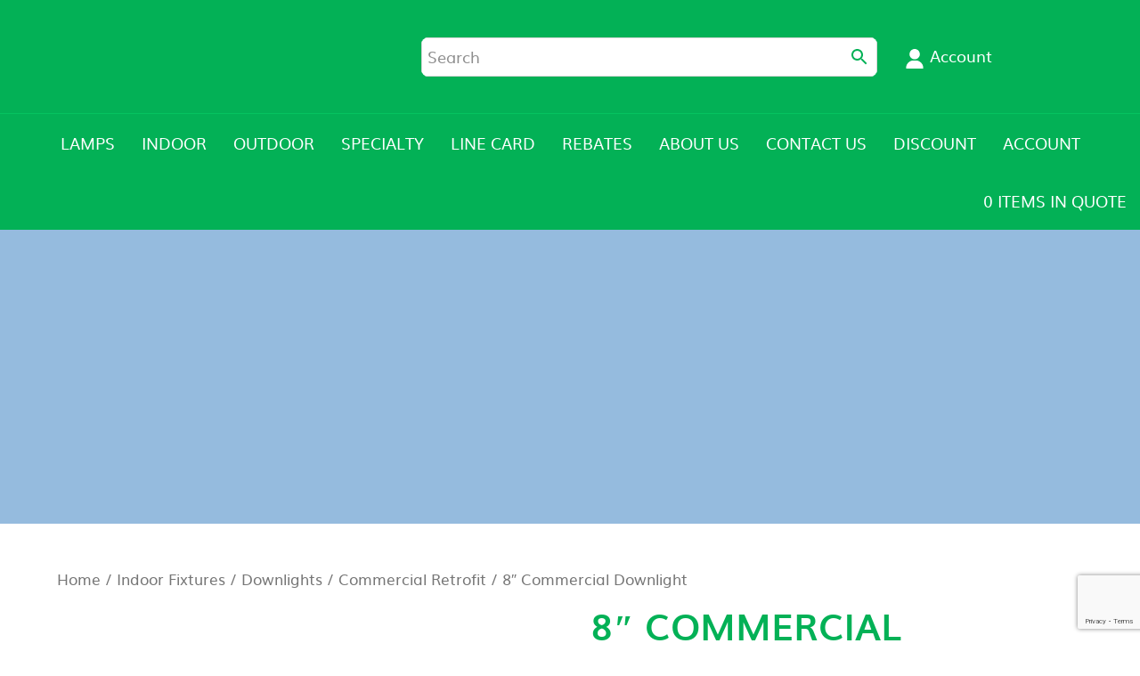

--- FILE ---
content_type: text/html; charset=UTF-8
request_url: https://www.greenwaylighting.com/product/commercial-downlight-8/
body_size: 18199
content:
<!doctype html>
<html class="no-js" lang="en-US">
<head>
<link media="all" href="https://www.greenwaylighting.com/wp-content/cache/autoptimize/css/autoptimize_fda2c20d6204a0d2cdfa2c34119b3368.css" rel="stylesheet"><link media="only screen and (max-width: 768px)" href="https://www.greenwaylighting.com/wp-content/cache/autoptimize/css/autoptimize_541e2ced151704f4ff1844c6de47ec02.css" rel="stylesheet"><title>8&quot; Commercial Downlight | Green Way Lighting Supplies</title>
<meta charset="utf-8" />
<meta http-equiv="x-ua-compatible" content="ie=edge" />
<meta name="viewport" content="width=device-width, initial-scale=1.0" />
<link rel="apple-touch-icon" sizes="180x180" href="https://www.greenwaylighting.com/wp-content/themes/awi/favicons/apple-touch-icon.png" />
<link rel="icon" type="image/png" sizes="32x32" href="https://www.greenwaylighting.com/wp-content/themes/awi/favicons/favicon-32x32.png" />
<link rel="icon" type="image/png" sizes="16x16" href="https://www.greenwaylighting.com/wp-content/themes/awi/favicons/favicon-16x16.png" />
<link rel="manifest" href="https://www.greenwaylighting.com/wp-content/themes/awi/favicons/site.webmanifest" />
<link rel="mask-icon" href="https://www.greenwaylighting.com/wp-content/themes/awi/favicons/safari-pinned-tab.svg" color="#03b156" />
<meta name="msapplication-TileColor" content="#ffffff" />
<meta name="theme-color" content="#ffffff" />
<!-- Global site tag (gtag.js) - Google Analytics -->
<script async src="https://www.googletagmanager.com/gtag/js?id=G-HL3NGTS01R"></script>
<script>
  window.dataLayer = window.dataLayer || [];
  function gtag(){dataLayer.push(arguments);}
  gtag('js', new Date());

  gtag('config', 'G-HL3NGTS01R');
</script>
<!-- Google tag (gtag.js) -->
<script async src="https://www.googletagmanager.com/gtag/js?id=G-EY2C5WELKB"></script>
<script>
  window.dataLayer = window.dataLayer || [];
  function gtag1(){dataLayer.push(arguments);}
  gtag1('js', new Date());

  gtag1('config', 'G-EY2C5WELKB');
</script>
<script data-cfasync="false" type="text/javascript">var ewww_webp_supported=!1;function check_webp_feature(A,e){var w;e=void 0!==e?e:function(){},ewww_webp_supported?e(ewww_webp_supported):((w=new Image).onload=function(){ewww_webp_supported=0<w.width&&0<w.height,e&&e(ewww_webp_supported)},w.onerror=function(){e&&e(!1)},w.src="data:image/webp;base64,"+{alpha:"UklGRkoAAABXRUJQVlA4WAoAAAAQAAAAAAAAAAAAQUxQSAwAAAARBxAR/Q9ERP8DAABWUDggGAAAABQBAJ0BKgEAAQAAAP4AAA3AAP7mtQAAAA=="}[A])}check_webp_feature("alpha");</script><script data-cfasync="false" type="text/javascript">var Arrive=function(c,w){"use strict";if(c.MutationObserver&&"undefined"!=typeof HTMLElement){var r,a=0,u=(r=HTMLElement.prototype.matches||HTMLElement.prototype.webkitMatchesSelector||HTMLElement.prototype.mozMatchesSelector||HTMLElement.prototype.msMatchesSelector,{matchesSelector:function(e,t){return e instanceof HTMLElement&&r.call(e,t)},addMethod:function(e,t,r){var a=e[t];e[t]=function(){return r.length==arguments.length?r.apply(this,arguments):"function"==typeof a?a.apply(this,arguments):void 0}},callCallbacks:function(e,t){t&&t.options.onceOnly&&1==t.firedElems.length&&(e=[e[0]]);for(var r,a=0;r=e[a];a++)r&&r.callback&&r.callback.call(r.elem,r.elem);t&&t.options.onceOnly&&1==t.firedElems.length&&t.me.unbindEventWithSelectorAndCallback.call(t.target,t.selector,t.callback)},checkChildNodesRecursively:function(e,t,r,a){for(var i,n=0;i=e[n];n++)r(i,t,a)&&a.push({callback:t.callback,elem:i}),0<i.childNodes.length&&u.checkChildNodesRecursively(i.childNodes,t,r,a)},mergeArrays:function(e,t){var r,a={};for(r in e)e.hasOwnProperty(r)&&(a[r]=e[r]);for(r in t)t.hasOwnProperty(r)&&(a[r]=t[r]);return a},toElementsArray:function(e){return e=void 0!==e&&("number"!=typeof e.length||e===c)?[e]:e}}),e=(l.prototype.addEvent=function(e,t,r,a){a={target:e,selector:t,options:r,callback:a,firedElems:[]};return this._beforeAdding&&this._beforeAdding(a),this._eventsBucket.push(a),a},l.prototype.removeEvent=function(e){for(var t,r=this._eventsBucket.length-1;t=this._eventsBucket[r];r--)e(t)&&(this._beforeRemoving&&this._beforeRemoving(t),(t=this._eventsBucket.splice(r,1))&&t.length&&(t[0].callback=null))},l.prototype.beforeAdding=function(e){this._beforeAdding=e},l.prototype.beforeRemoving=function(e){this._beforeRemoving=e},l),t=function(i,n){var o=new e,l=this,s={fireOnAttributesModification:!1};return o.beforeAdding(function(t){var e=t.target;e!==c.document&&e!==c||(e=document.getElementsByTagName("html")[0]);var r=new MutationObserver(function(e){n.call(this,e,t)}),a=i(t.options);r.observe(e,a),t.observer=r,t.me=l}),o.beforeRemoving(function(e){e.observer.disconnect()}),this.bindEvent=function(e,t,r){t=u.mergeArrays(s,t);for(var a=u.toElementsArray(this),i=0;i<a.length;i++)o.addEvent(a[i],e,t,r)},this.unbindEvent=function(){var r=u.toElementsArray(this);o.removeEvent(function(e){for(var t=0;t<r.length;t++)if(this===w||e.target===r[t])return!0;return!1})},this.unbindEventWithSelectorOrCallback=function(r){var a=u.toElementsArray(this),i=r,e="function"==typeof r?function(e){for(var t=0;t<a.length;t++)if((this===w||e.target===a[t])&&e.callback===i)return!0;return!1}:function(e){for(var t=0;t<a.length;t++)if((this===w||e.target===a[t])&&e.selector===r)return!0;return!1};o.removeEvent(e)},this.unbindEventWithSelectorAndCallback=function(r,a){var i=u.toElementsArray(this);o.removeEvent(function(e){for(var t=0;t<i.length;t++)if((this===w||e.target===i[t])&&e.selector===r&&e.callback===a)return!0;return!1})},this},i=new function(){var s={fireOnAttributesModification:!1,onceOnly:!1,existing:!1};function n(e,t,r){return!(!u.matchesSelector(e,t.selector)||(e._id===w&&(e._id=a++),-1!=t.firedElems.indexOf(e._id)))&&(t.firedElems.push(e._id),!0)}var c=(i=new t(function(e){var t={attributes:!1,childList:!0,subtree:!0};return e.fireOnAttributesModification&&(t.attributes=!0),t},function(e,i){e.forEach(function(e){var t=e.addedNodes,r=e.target,a=[];null!==t&&0<t.length?u.checkChildNodesRecursively(t,i,n,a):"attributes"===e.type&&n(r,i)&&a.push({callback:i.callback,elem:r}),u.callCallbacks(a,i)})})).bindEvent;return i.bindEvent=function(e,t,r){t=void 0===r?(r=t,s):u.mergeArrays(s,t);var a=u.toElementsArray(this);if(t.existing){for(var i=[],n=0;n<a.length;n++)for(var o=a[n].querySelectorAll(e),l=0;l<o.length;l++)i.push({callback:r,elem:o[l]});if(t.onceOnly&&i.length)return r.call(i[0].elem,i[0].elem);setTimeout(u.callCallbacks,1,i)}c.call(this,e,t,r)},i},o=new function(){var a={};function i(e,t){return u.matchesSelector(e,t.selector)}var n=(o=new t(function(){return{childList:!0,subtree:!0}},function(e,r){e.forEach(function(e){var t=e.removedNodes,e=[];null!==t&&0<t.length&&u.checkChildNodesRecursively(t,r,i,e),u.callCallbacks(e,r)})})).bindEvent;return o.bindEvent=function(e,t,r){t=void 0===r?(r=t,a):u.mergeArrays(a,t),n.call(this,e,t,r)},o};d(HTMLElement.prototype),d(NodeList.prototype),d(HTMLCollection.prototype),d(HTMLDocument.prototype),d(Window.prototype);var n={};return s(i,n,"unbindAllArrive"),s(o,n,"unbindAllLeave"),n}function l(){this._eventsBucket=[],this._beforeAdding=null,this._beforeRemoving=null}function s(e,t,r){u.addMethod(t,r,e.unbindEvent),u.addMethod(t,r,e.unbindEventWithSelectorOrCallback),u.addMethod(t,r,e.unbindEventWithSelectorAndCallback)}function d(e){e.arrive=i.bindEvent,s(i,e,"unbindArrive"),e.leave=o.bindEvent,s(o,e,"unbindLeave")}}(window,void 0),ewww_webp_supported=!1;function check_webp_feature(e,t){var r;ewww_webp_supported?t(ewww_webp_supported):((r=new Image).onload=function(){ewww_webp_supported=0<r.width&&0<r.height,t(ewww_webp_supported)},r.onerror=function(){t(!1)},r.src="data:image/webp;base64,"+{alpha:"UklGRkoAAABXRUJQVlA4WAoAAAAQAAAAAAAAAAAAQUxQSAwAAAARBxAR/Q9ERP8DAABWUDggGAAAABQBAJ0BKgEAAQAAAP4AAA3AAP7mtQAAAA==",animation:"UklGRlIAAABXRUJQVlA4WAoAAAASAAAAAAAAAAAAQU5JTQYAAAD/////AABBTk1GJgAAAAAAAAAAAAAAAAAAAGQAAABWUDhMDQAAAC8AAAAQBxAREYiI/gcA"}[e])}function ewwwLoadImages(e){if(e){for(var t=document.querySelectorAll(".batch-image img, .image-wrapper a, .ngg-pro-masonry-item a, .ngg-galleria-offscreen-seo-wrapper a"),r=0,a=t.length;r<a;r++)ewwwAttr(t[r],"data-src",t[r].getAttribute("data-webp")),ewwwAttr(t[r],"data-thumbnail",t[r].getAttribute("data-webp-thumbnail"));for(var i=document.querySelectorAll(".rev_slider ul li"),r=0,a=i.length;r<a;r++){ewwwAttr(i[r],"data-thumb",i[r].getAttribute("data-webp-thumb"));for(var n=1;n<11;)ewwwAttr(i[r],"data-param"+n,i[r].getAttribute("data-webp-param"+n)),n++}for(r=0,a=(i=document.querySelectorAll(".rev_slider img")).length;r<a;r++)ewwwAttr(i[r],"data-lazyload",i[r].getAttribute("data-webp-lazyload"));for(var o=document.querySelectorAll("div.woocommerce-product-gallery__image"),r=0,a=o.length;r<a;r++)ewwwAttr(o[r],"data-thumb",o[r].getAttribute("data-webp-thumb"))}for(var l=document.querySelectorAll("video"),r=0,a=l.length;r<a;r++)ewwwAttr(l[r],"poster",e?l[r].getAttribute("data-poster-webp"):l[r].getAttribute("data-poster-image"));for(var s,c=document.querySelectorAll("img.ewww_webp_lazy_load"),r=0,a=c.length;r<a;r++)e&&(ewwwAttr(c[r],"data-lazy-srcset",c[r].getAttribute("data-lazy-srcset-webp")),ewwwAttr(c[r],"data-srcset",c[r].getAttribute("data-srcset-webp")),ewwwAttr(c[r],"data-lazy-src",c[r].getAttribute("data-lazy-src-webp")),ewwwAttr(c[r],"data-src",c[r].getAttribute("data-src-webp")),ewwwAttr(c[r],"data-orig-file",c[r].getAttribute("data-webp-orig-file")),ewwwAttr(c[r],"data-medium-file",c[r].getAttribute("data-webp-medium-file")),ewwwAttr(c[r],"data-large-file",c[r].getAttribute("data-webp-large-file")),null!=(s=c[r].getAttribute("srcset"))&&!1!==s&&s.includes("R0lGOD")&&ewwwAttr(c[r],"src",c[r].getAttribute("data-lazy-src-webp"))),c[r].className=c[r].className.replace(/\bewww_webp_lazy_load\b/,"");for(var w=document.querySelectorAll(".ewww_webp"),r=0,a=w.length;r<a;r++)e?(ewwwAttr(w[r],"srcset",w[r].getAttribute("data-srcset-webp")),ewwwAttr(w[r],"src",w[r].getAttribute("data-src-webp")),ewwwAttr(w[r],"data-orig-file",w[r].getAttribute("data-webp-orig-file")),ewwwAttr(w[r],"data-medium-file",w[r].getAttribute("data-webp-medium-file")),ewwwAttr(w[r],"data-large-file",w[r].getAttribute("data-webp-large-file")),ewwwAttr(w[r],"data-large_image",w[r].getAttribute("data-webp-large_image")),ewwwAttr(w[r],"data-src",w[r].getAttribute("data-webp-src"))):(ewwwAttr(w[r],"srcset",w[r].getAttribute("data-srcset-img")),ewwwAttr(w[r],"src",w[r].getAttribute("data-src-img"))),w[r].className=w[r].className.replace(/\bewww_webp\b/,"ewww_webp_loaded");window.jQuery&&jQuery.fn.isotope&&jQuery.fn.imagesLoaded&&(jQuery(".fusion-posts-container-infinite").imagesLoaded(function(){jQuery(".fusion-posts-container-infinite").hasClass("isotope")&&jQuery(".fusion-posts-container-infinite").isotope()}),jQuery(".fusion-portfolio:not(.fusion-recent-works) .fusion-portfolio-wrapper").imagesLoaded(function(){jQuery(".fusion-portfolio:not(.fusion-recent-works) .fusion-portfolio-wrapper").isotope()}))}function ewwwWebPInit(e){ewwwLoadImages(e),ewwwNggLoadGalleries(e),document.arrive(".ewww_webp",function(){ewwwLoadImages(e)}),document.arrive(".ewww_webp_lazy_load",function(){ewwwLoadImages(e)}),document.arrive("videos",function(){ewwwLoadImages(e)}),"loading"==document.readyState?document.addEventListener("DOMContentLoaded",ewwwJSONParserInit):("undefined"!=typeof galleries&&ewwwNggParseGalleries(e),ewwwWooParseVariations(e))}function ewwwAttr(e,t,r){null!=r&&!1!==r&&e.setAttribute(t,r)}function ewwwJSONParserInit(){"undefined"!=typeof galleries&&check_webp_feature("alpha",ewwwNggParseGalleries),check_webp_feature("alpha",ewwwWooParseVariations)}function ewwwWooParseVariations(e){if(e)for(var t=document.querySelectorAll("form.variations_form"),r=0,a=t.length;r<a;r++){var i=t[r].getAttribute("data-product_variations"),n=!1;try{for(var o in i=JSON.parse(i))void 0!==i[o]&&void 0!==i[o].image&&(void 0!==i[o].image.src_webp&&(i[o].image.src=i[o].image.src_webp,n=!0),void 0!==i[o].image.srcset_webp&&(i[o].image.srcset=i[o].image.srcset_webp,n=!0),void 0!==i[o].image.full_src_webp&&(i[o].image.full_src=i[o].image.full_src_webp,n=!0),void 0!==i[o].image.gallery_thumbnail_src_webp&&(i[o].image.gallery_thumbnail_src=i[o].image.gallery_thumbnail_src_webp,n=!0),void 0!==i[o].image.thumb_src_webp&&(i[o].image.thumb_src=i[o].image.thumb_src_webp,n=!0));n&&ewwwAttr(t[r],"data-product_variations",JSON.stringify(i))}catch(e){}}}function ewwwNggParseGalleries(e){if(e)for(var t in galleries){var r=galleries[t];galleries[t].images_list=ewwwNggParseImageList(r.images_list)}}function ewwwNggLoadGalleries(e){e&&document.addEventListener("ngg.galleria.themeadded",function(e,t){window.ngg_galleria._create_backup=window.ngg_galleria.create,window.ngg_galleria.create=function(e,t){var r=$(e).data("id");return galleries["gallery_"+r].images_list=ewwwNggParseImageList(galleries["gallery_"+r].images_list),window.ngg_galleria._create_backup(e,t)}})}function ewwwNggParseImageList(e){for(var t in e){var r=e[t];if(void 0!==r["image-webp"]&&(e[t].image=r["image-webp"],delete e[t]["image-webp"]),void 0!==r["thumb-webp"]&&(e[t].thumb=r["thumb-webp"],delete e[t]["thumb-webp"]),void 0!==r.full_image_webp&&(e[t].full_image=r.full_image_webp,delete e[t].full_image_webp),void 0!==r.srcsets)for(var a in r.srcsets)nggSrcset=r.srcsets[a],void 0!==r.srcsets[a+"-webp"]&&(e[t].srcsets[a]=r.srcsets[a+"-webp"],delete e[t].srcsets[a+"-webp"]);if(void 0!==r.full_srcsets)for(var i in r.full_srcsets)nggFSrcset=r.full_srcsets[i],void 0!==r.full_srcsets[i+"-webp"]&&(e[t].full_srcsets[i]=r.full_srcsets[i+"-webp"],delete e[t].full_srcsets[i+"-webp"])}return e}check_webp_feature("alpha",ewwwWebPInit);</script><meta name='robots' content='index, follow, max-image-preview:large, max-snippet:-1, max-video-preview:-1' />

	<!-- This site is optimized with the Yoast SEO plugin v18.7 - https://yoast.com/wordpress/plugins/seo/ -->
	<title>8&quot; Commercial Downlight | Green Way Lighting Supplies</title>
	<meta name="description" content="Shop 8&quot; Commercial Downlight lighting products from Green Way Lighting. Energy efficient lighting supplies, fixtures, &amp; more." />
	<link rel="canonical" href="https://www.greenwaylighting.com/product/commercial-downlight-8/" />
	<meta property="og:locale" content="en_US" />
	<meta property="og:type" content="article" />
	<meta property="og:title" content="8&quot; Commercial Downlight | Green Way Lighting Supplies" />
	<meta property="og:description" content="Shop 8&quot; Commercial Downlight lighting products from Green Way Lighting. Energy efficient lighting supplies, fixtures, &amp; more." />
	<meta property="og:url" content="https://www.greenwaylighting.com/product/commercial-downlight-8/" />
	<meta property="og:site_name" content="Green Way Lighting" />
	<meta property="article:modified_time" content="2023-02-22T14:37:21+00:00" />
	<meta property="og:image" content="https://www.greenwaylighting.com/wp-content/uploads/2022/05/DL-CR-6-1.jpg" />
	<meta property="og:image:width" content="384" />
	<meta property="og:image:height" content="288" />
	<meta property="og:image:type" content="image/jpeg" />
	<meta name="twitter:card" content="summary_large_image" />
	<script type="application/ld+json" class="yoast-schema-graph">{"@context":"https://schema.org","@graph":[{"@type":"Organization","@id":"https://www.greenwaylighting.com/#organization","name":"Green Way Lighting LLC","url":"https://www.greenwaylighting.com/","sameAs":[],"logo":{"@type":"ImageObject","inLanguage":"en-US","@id":"https://www.greenwaylighting.com/#/schema/logo/image/","url":"https://www.greenwaylighting.com/wp-content/uploads/2022/08/GreenWayLighting_Final-01.jpg","contentUrl":"https://www.greenwaylighting.com/wp-content/uploads/2022/08/GreenWayLighting_Final-01.jpg","width":1920,"height":755,"caption":"Green Way Lighting LLC"},"image":{"@id":"https://www.greenwaylighting.com/#/schema/logo/image/"}},{"@type":"WebSite","@id":"https://www.greenwaylighting.com/#website","url":"https://www.greenwaylighting.com/","name":"Green Way Lighting","description":"","publisher":{"@id":"https://www.greenwaylighting.com/#organization"},"potentialAction":[{"@type":"SearchAction","target":{"@type":"EntryPoint","urlTemplate":"https://www.greenwaylighting.com/?s={search_term_string}"},"query-input":"required name=search_term_string"}],"inLanguage":"en-US"},{"@type":"ImageObject","inLanguage":"en-US","@id":"https://www.greenwaylighting.com/product/commercial-downlight-8/#primaryimage","url":"https://www.greenwaylighting.com/wp-content/uploads/2022/05/DL-CR-6-1.jpg","contentUrl":"https://www.greenwaylighting.com/wp-content/uploads/2022/05/DL-CR-6-1.jpg","width":384,"height":288},{"@type":"WebPage","@id":"https://www.greenwaylighting.com/product/commercial-downlight-8/#webpage","url":"https://www.greenwaylighting.com/product/commercial-downlight-8/","name":"8\" Commercial Downlight | Green Way Lighting Supplies","isPartOf":{"@id":"https://www.greenwaylighting.com/#website"},"primaryImageOfPage":{"@id":"https://www.greenwaylighting.com/product/commercial-downlight-8/#primaryimage"},"datePublished":"2022-05-09T17:11:10+00:00","dateModified":"2023-02-22T14:37:21+00:00","description":"Shop 8\" Commercial Downlight lighting products from Green Way Lighting. Energy efficient lighting supplies, fixtures, & more.","breadcrumb":{"@id":"https://www.greenwaylighting.com/product/commercial-downlight-8/#breadcrumb"},"inLanguage":"en-US","potentialAction":[{"@type":"ReadAction","target":["https://www.greenwaylighting.com/product/commercial-downlight-8/"]}]},{"@type":"BreadcrumbList","@id":"https://www.greenwaylighting.com/product/commercial-downlight-8/#breadcrumb","itemListElement":[{"@type":"ListItem","position":1,"name":"Home","item":"https://www.greenwaylighting.com/"},{"@type":"ListItem","position":2,"name":"Shop","item":"https://www.greenwaylighting.com/shop/"},{"@type":"ListItem","position":3,"name":"8&#8243; Commercial Downlight"}]}]}</script>
	<!-- / Yoast SEO plugin. -->


<link rel='dns-prefetch' href='//www.google.com' />
<link rel="alternate" type="application/rss+xml" title="Green Way Lighting &raquo; Feed" href="https://www.greenwaylighting.com/feed/" />
<link rel="alternate" type="application/rss+xml" title="Green Way Lighting &raquo; Comments Feed" href="https://www.greenwaylighting.com/comments/feed/" />
<script type="text/javascript">
/* <![CDATA[ */
window._wpemojiSettings = {"baseUrl":"https:\/\/s.w.org\/images\/core\/emoji\/15.0.3\/72x72\/","ext":".png","svgUrl":"https:\/\/s.w.org\/images\/core\/emoji\/15.0.3\/svg\/","svgExt":".svg","source":{"concatemoji":"https:\/\/www.greenwaylighting.com\/wp-includes\/js\/wp-emoji-release.min.js?ver=747242f74e69c0503ebf1f140a1d1ebd"}};
/*! This file is auto-generated */
!function(i,n){var o,s,e;function c(e){try{var t={supportTests:e,timestamp:(new Date).valueOf()};sessionStorage.setItem(o,JSON.stringify(t))}catch(e){}}function p(e,t,n){e.clearRect(0,0,e.canvas.width,e.canvas.height),e.fillText(t,0,0);var t=new Uint32Array(e.getImageData(0,0,e.canvas.width,e.canvas.height).data),r=(e.clearRect(0,0,e.canvas.width,e.canvas.height),e.fillText(n,0,0),new Uint32Array(e.getImageData(0,0,e.canvas.width,e.canvas.height).data));return t.every(function(e,t){return e===r[t]})}function u(e,t,n){switch(t){case"flag":return n(e,"\ud83c\udff3\ufe0f\u200d\u26a7\ufe0f","\ud83c\udff3\ufe0f\u200b\u26a7\ufe0f")?!1:!n(e,"\ud83c\uddfa\ud83c\uddf3","\ud83c\uddfa\u200b\ud83c\uddf3")&&!n(e,"\ud83c\udff4\udb40\udc67\udb40\udc62\udb40\udc65\udb40\udc6e\udb40\udc67\udb40\udc7f","\ud83c\udff4\u200b\udb40\udc67\u200b\udb40\udc62\u200b\udb40\udc65\u200b\udb40\udc6e\u200b\udb40\udc67\u200b\udb40\udc7f");case"emoji":return!n(e,"\ud83d\udc26\u200d\u2b1b","\ud83d\udc26\u200b\u2b1b")}return!1}function f(e,t,n){var r="undefined"!=typeof WorkerGlobalScope&&self instanceof WorkerGlobalScope?new OffscreenCanvas(300,150):i.createElement("canvas"),a=r.getContext("2d",{willReadFrequently:!0}),o=(a.textBaseline="top",a.font="600 32px Arial",{});return e.forEach(function(e){o[e]=t(a,e,n)}),o}function t(e){var t=i.createElement("script");t.src=e,t.defer=!0,i.head.appendChild(t)}"undefined"!=typeof Promise&&(o="wpEmojiSettingsSupports",s=["flag","emoji"],n.supports={everything:!0,everythingExceptFlag:!0},e=new Promise(function(e){i.addEventListener("DOMContentLoaded",e,{once:!0})}),new Promise(function(t){var n=function(){try{var e=JSON.parse(sessionStorage.getItem(o));if("object"==typeof e&&"number"==typeof e.timestamp&&(new Date).valueOf()<e.timestamp+604800&&"object"==typeof e.supportTests)return e.supportTests}catch(e){}return null}();if(!n){if("undefined"!=typeof Worker&&"undefined"!=typeof OffscreenCanvas&&"undefined"!=typeof URL&&URL.createObjectURL&&"undefined"!=typeof Blob)try{var e="postMessage("+f.toString()+"("+[JSON.stringify(s),u.toString(),p.toString()].join(",")+"));",r=new Blob([e],{type:"text/javascript"}),a=new Worker(URL.createObjectURL(r),{name:"wpTestEmojiSupports"});return void(a.onmessage=function(e){c(n=e.data),a.terminate(),t(n)})}catch(e){}c(n=f(s,u,p))}t(n)}).then(function(e){for(var t in e)n.supports[t]=e[t],n.supports.everything=n.supports.everything&&n.supports[t],"flag"!==t&&(n.supports.everythingExceptFlag=n.supports.everythingExceptFlag&&n.supports[t]);n.supports.everythingExceptFlag=n.supports.everythingExceptFlag&&!n.supports.flag,n.DOMReady=!1,n.readyCallback=function(){n.DOMReady=!0}}).then(function(){return e}).then(function(){var e;n.supports.everything||(n.readyCallback(),(e=n.source||{}).concatemoji?t(e.concatemoji):e.wpemoji&&e.twemoji&&(t(e.twemoji),t(e.wpemoji)))}))}((window,document),window._wpemojiSettings);
/* ]]> */
</script>
<link rel="https://api.w.org/" href="https://www.greenwaylighting.com/wp-json/" /><link rel="alternate" title="JSON" type="application/json" href="https://www.greenwaylighting.com/wp-json/wp/v2/product/458" /><link rel="EditURI" type="application/rsd+xml" title="RSD" href="https://www.greenwaylighting.com/xmlrpc.php?rsd" />

<link rel='shortlink' href='https://www.greenwaylighting.com/?p=458' />
<link rel="alternate" title="oEmbed (JSON)" type="application/json+oembed" href="https://www.greenwaylighting.com/wp-json/oembed/1.0/embed?url=https%3A%2F%2Fwww.greenwaylighting.com%2Fproduct%2Fcommercial-downlight-8%2F" />
<link rel="alternate" title="oEmbed (XML)" type="text/xml+oembed" href="https://www.greenwaylighting.com/wp-json/oembed/1.0/embed?url=https%3A%2F%2Fwww.greenwaylighting.com%2Fproduct%2Fcommercial-downlight-8%2F&#038;format=xml" />
<script type="text/javascript">
(function(url){
	if(/(?:Chrome\/26\.0\.1410\.63 Safari\/537\.31|WordfenceTestMonBot)/.test(navigator.userAgent)){ return; }
	var addEvent = function(evt, handler) {
		if (window.addEventListener) {
			document.addEventListener(evt, handler, false);
		} else if (window.attachEvent) {
			document.attachEvent('on' + evt, handler);
		}
	};
	var removeEvent = function(evt, handler) {
		if (window.removeEventListener) {
			document.removeEventListener(evt, handler, false);
		} else if (window.detachEvent) {
			document.detachEvent('on' + evt, handler);
		}
	};
	var evts = 'contextmenu dblclick drag dragend dragenter dragleave dragover dragstart drop keydown keypress keyup mousedown mousemove mouseout mouseover mouseup mousewheel scroll'.split(' ');
	var logHuman = function() {
		if (window.wfLogHumanRan) { return; }
		window.wfLogHumanRan = true;
		var wfscr = document.createElement('script');
		wfscr.type = 'text/javascript';
		wfscr.async = true;
		wfscr.src = url + '&r=' + Math.random();
		(document.getElementsByTagName('head')[0]||document.getElementsByTagName('body')[0]).appendChild(wfscr);
		for (var i = 0; i < evts.length; i++) {
			removeEvent(evts[i], logHuman);
		}
	};
	for (var i = 0; i < evts.length; i++) {
		addEvent(evts[i], logHuman);
	}
})('//www.greenwaylighting.com/?wordfence_lh=1&hid=B28D599FABA56D705FFF29338C5F31F6');
</script>	<noscript><style>.woocommerce-product-gallery{ opacity: 1 !important; }</style></noscript>
	<noscript><style>.lazyload[data-src]{display:none !important;}</style></noscript><style>.lazyload{background-image:none !important;}.lazyload:before{background-image:none !important;}</style><style>.wp-block-gallery.is-cropped .blocks-gallery-item picture{height:100%;width:100%;}</style><link rel="icon" href="https://www.greenwaylighting.com/wp-content/uploads/2022/08/cropped-icon-1-32x32.jpg" sizes="32x32" />
<link rel="icon" href="https://www.greenwaylighting.com/wp-content/uploads/2022/08/cropped-icon-1-192x192.jpg" sizes="192x192" />
<link rel="apple-touch-icon" href="https://www.greenwaylighting.com/wp-content/uploads/2022/08/cropped-icon-1-180x180.jpg" />
<meta name="msapplication-TileImage" content="https://www.greenwaylighting.com/wp-content/uploads/2022/08/cropped-icon-1-270x270.jpg" />
</head>
<body class="product-template-default single single-product postid-458 theme-awi woocommerce woocommerce-page woocommerce-no-js">
<script data-cfasync="false">if(ewww_webp_supported){document.body.classList.add("webp-support");}</script>


<style>
	@media screen and (max-width:1023px){
		.mobile_hidden{
			display: none;
		}
		.mobile_exclusive{
			display: block;
		}
	}
</style>
<header class="header">
	<div class="container">
		<a class="header-logos" href="https://www.greenwaylighting.com"><picture><source   type='image/webp' data-srcset="https://www.greenwaylighting.com/wp-content/themes/awi/img/GreenWayLighting_Final.png.webp"><img src="[data-uri]" alt="GreenWay Lighting" title="GreenWay Lighting" class="logo lazyload" data-eio="p" data-src="https://www.greenwaylighting.com/wp-content/themes/awi/img/GreenWayLighting_Final.png" decoding="async" /><noscript><img src="https://www.greenwaylighting.com/wp-content/themes/awi/img/GreenWayLighting_Final.png" alt="GreenWay Lighting" title="GreenWay Lighting" class="logo" data-eio="l" /></noscript></picture> <picture><source   type='image/webp' data-srcset="https://www.greenwaylighting.com/wp-content/themes/awi/img/women-owned-business-logo.png.webp"><img src="[data-uri]" class="women-owned lazyload" data-eio="p" data-src="https://www.greenwaylighting.com/wp-content/themes/awi/img/women-owned-business-logo.png" decoding="async"><noscript><img src="https://www.greenwaylighting.com/wp-content/themes/awi/img/women-owned-business-logo.png" class="women-owned" data-eio="l"></noscript></picture></a>
		<div class="header-search"><div class="aws-container" data-url="/?wc-ajax=aws_action" data-siteurl="https://www.greenwaylighting.com" data-lang="" data-show-loader="true" data-show-more="true" data-show-page="true" data-ajax-search="true" data-show-clear="true" data-mobile-screen="false" data-use-analytics="false" data-min-chars="1" data-buttons-order="2" data-timeout="300" data-is-mobile="false" data-page-id="458" data-tax="" ><form class="aws-search-form" action="https://www.greenwaylighting.com/" method="get" role="search" ><div class="aws-wrapper"><label class="aws-search-label" for="696e65790741d">Search</label><input type="search" name="s" id="696e65790741d" value="" class="aws-search-field" placeholder="Search" autocomplete="off" /><input type="hidden" name="post_type" value="product"><input type="hidden" name="type_aws" value="true"><div class="aws-search-clear"><span>×</span></div><div class="aws-loader"></div></div><div class="aws-search-btn aws-form-btn"><span class="aws-search-btn_icon"><svg focusable="false" xmlns="http://www.w3.org/2000/svg" viewBox="0 0 24 24" width="24px"><path d="M15.5 14h-.79l-.28-.27C15.41 12.59 16 11.11 16 9.5 16 5.91 13.09 3 9.5 3S3 5.91 3 9.5 5.91 16 9.5 16c1.61 0 3.09-.59 4.23-1.57l.27.28v.79l5 4.99L20.49 19l-4.99-5zm-6 0C7.01 14 5 11.99 5 9.5S7.01 5 9.5 5 14 7.01 14 9.5 11.99 14 9.5 14z"></path></svg></span></div></form></div></div>
		<div class="header-buttons mobile_hidden">
						<a href="https://www.greenwaylighting.com/my-account/"><svg class="icon icon-user"><use xlink:href="https://www.greenwaylighting.com/wp-content/themes/awi/img/icons.svg#icon-user"></use></svg> Account</a>
		</div>
	</div>
</header>

<nav class="nav">
	<div class="container">
		<div class="menu-main-nav-container"><ul id="menu-main-nav" class="awiNav"><li id="menu-item-737" class="menu-item menu-item-type-taxonomy menu-item-object-product_cat menu-item-has-children menu-item-737"><a href="https://www.greenwaylighting.com/product-category/lamps/">Lamps</a>
<ul class="sub-menu">
	<li id="menu-item-745" class="menu-item menu-item-type-taxonomy menu-item-object-product_cat menu-item-745"><a href="https://www.greenwaylighting.com/product-category/lamps/a-lamps/">A-Lamps</a></li>
	<li id="menu-item-746" class="menu-item menu-item-type-taxonomy menu-item-object-product_cat menu-item-746"><a href="https://www.greenwaylighting.com/product-category/lamps/br-lamps/">BR Lamps</a></li>
	<li id="menu-item-747" class="menu-item menu-item-type-taxonomy menu-item-object-product_cat menu-item-747"><a href="https://www.greenwaylighting.com/product-category/lamps/decorative/">Decorative</a></li>
	<li id="menu-item-748" class="menu-item menu-item-type-taxonomy menu-item-object-product_cat menu-item-748"><a href="https://www.greenwaylighting.com/product-category/lamps/globes/">Globes</a></li>
	<li id="menu-item-749" class="menu-item menu-item-type-taxonomy menu-item-object-product_cat menu-item-749"><a href="https://www.greenwaylighting.com/product-category/lamps/par-lamps/">PAR Lamps</a></li>
	<li id="menu-item-750" class="menu-item menu-item-type-taxonomy menu-item-object-product_cat menu-item-750"><a href="https://www.greenwaylighting.com/product-category/lamps/pin-based/">Pin-Based</a></li>
	<li id="menu-item-759" class="menu-item menu-item-type-taxonomy menu-item-object-product_cat menu-item-759"><a href="https://www.greenwaylighting.com/product-category/lamps/tubes/">Tubes</a></li>
</ul>
</li>
<li id="menu-item-738" class="menu-item menu-item-type-taxonomy menu-item-object-product_cat current-product-ancestor current-menu-parent current-product-parent menu-item-has-children menu-item-738"><a href="https://www.greenwaylighting.com/product-category/indoor-fixtures/">Indoor</a>
<ul class="sub-menu">
	<li id="menu-item-961" class="menu-item menu-item-type-taxonomy menu-item-object-product_cat current-product-ancestor current-menu-parent current-product-parent menu-item-961"><a href="https://www.greenwaylighting.com/product-category/indoor-fixtures/downlights/">Downlights</a></li>
	<li id="menu-item-741" class="menu-item menu-item-type-taxonomy menu-item-object-product_cat menu-item-741"><a href="https://www.greenwaylighting.com/product-category/indoor-fixtures/highbays/">Highbays</a></li>
	<li id="menu-item-742" class="menu-item menu-item-type-taxonomy menu-item-object-product_cat menu-item-742"><a href="https://www.greenwaylighting.com/product-category/indoor-fixtures/linear-fixtures/">Linear Fixtures</a></li>
	<li id="menu-item-743" class="menu-item menu-item-type-taxonomy menu-item-object-product_cat menu-item-743"><a href="https://www.greenwaylighting.com/product-category/indoor-fixtures/panels-troffers/">Panels &amp; Troffers</a></li>
	<li id="menu-item-744" class="menu-item menu-item-type-taxonomy menu-item-object-product_cat menu-item-744"><a href="https://www.greenwaylighting.com/product-category/indoor-fixtures/retrofit-kits/">Retrofit Kits</a></li>
</ul>
</li>
<li id="menu-item-739" class="menu-item menu-item-type-taxonomy menu-item-object-product_cat menu-item-has-children menu-item-739"><a href="https://www.greenwaylighting.com/product-category/outdoor-fixtures/">Outdoor</a>
<ul class="sub-menu">
	<li id="menu-item-751" class="menu-item menu-item-type-taxonomy menu-item-object-product_cat menu-item-751"><a href="https://www.greenwaylighting.com/product-category/outdoor-fixtures/accessories/">Accessories</a></li>
	<li id="menu-item-752" class="menu-item menu-item-type-taxonomy menu-item-object-product_cat menu-item-752"><a href="https://www.greenwaylighting.com/product-category/outdoor-fixtures/area-lights/">Area Lights</a></li>
	<li id="menu-item-753" class="menu-item menu-item-type-taxonomy menu-item-object-product_cat menu-item-753"><a href="https://www.greenwaylighting.com/product-category/outdoor-fixtures/canopy-garage-lights/">Canopy/Garage Lights</a></li>
	<li id="menu-item-754" class="menu-item menu-item-type-taxonomy menu-item-object-product_cat menu-item-754"><a href="https://www.greenwaylighting.com/product-category/outdoor-fixtures/flood-lights/">Flood Lights</a></li>
	<li id="menu-item-755" class="menu-item menu-item-type-taxonomy menu-item-object-product_cat menu-item-755"><a href="https://www.greenwaylighting.com/product-category/outdoor-fixtures/sports-floods/">Sports Floods</a></li>
	<li id="menu-item-758" class="menu-item menu-item-type-taxonomy menu-item-object-product_cat menu-item-758"><a href="https://www.greenwaylighting.com/product-category/outdoor-fixtures/wall-packs/">Wall Packs</a></li>
</ul>
</li>
<li id="menu-item-911" class="menu-item menu-item-type-taxonomy menu-item-object-product_cat menu-item-has-children menu-item-911"><a href="https://www.greenwaylighting.com/product-category/specialty/">Specialty</a>
<ul class="sub-menu">
	<li id="menu-item-912" class="menu-item menu-item-type-taxonomy menu-item-object-product_cat menu-item-912"><a href="https://www.greenwaylighting.com/product-category/specialty/emergency-backup-drivers/">Emergency Backup Drivers</a></li>
	<li id="menu-item-913" class="menu-item menu-item-type-taxonomy menu-item-object-product_cat menu-item-913"><a href="https://www.greenwaylighting.com/product-category/specialty/lighting-controls/">Lighting Controls</a></li>
</ul>
</li>
<li id="menu-item-400" class="menu-item menu-item-type-post_type menu-item-object-page menu-item-400"><a href="https://www.greenwaylighting.com/line-card/">Line Card</a></li>
<li id="menu-item-402" class="menu-item menu-item-type-post_type menu-item-object-page menu-item-has-children menu-item-402"><a href="https://www.greenwaylighting.com/rebates/">Rebates</a>
<ul class="sub-menu">
	<li id="menu-item-403" class="menu-item menu-item-type-post_type menu-item-object-page menu-item-403"><a href="https://www.greenwaylighting.com/rebates/bge/">BGE</a></li>
	<li id="menu-item-404" class="menu-item menu-item-type-post_type menu-item-object-page menu-item-404"><a href="https://www.greenwaylighting.com/rebates/delmarva-power/">Delmarva Power</a></li>
	<li id="menu-item-406" class="menu-item menu-item-type-post_type menu-item-object-page menu-item-406"><a href="https://www.greenwaylighting.com/rebates/pepco/">Pepco</a></li>
	<li id="menu-item-407" class="menu-item menu-item-type-post_type menu-item-object-page menu-item-407"><a href="https://www.greenwaylighting.com/rebates/pepco-district-of-columbia/">Pepco – District of Columbia</a></li>
	<li id="menu-item-408" class="menu-item menu-item-type-post_type menu-item-object-page menu-item-408"><a href="https://www.greenwaylighting.com/rebates/potomac-edison/">Potomac Edison</a></li>
	<li id="menu-item-409" class="menu-item menu-item-type-post_type menu-item-object-page menu-item-409"><a href="https://www.greenwaylighting.com/rebates/smeco/">SMECO</a></li>
</ul>
</li>
<li id="menu-item-401" class="menu-item menu-item-type-post_type menu-item-object-page menu-item-has-children menu-item-401"><a href="https://www.greenwaylighting.com/about-us/">About Us</a>
<ul class="sub-menu">
	<li id="menu-item-1135" class="menu-item menu-item-type-post_type menu-item-object-page menu-item-1135"><a href="https://www.greenwaylighting.com/blog/">Blog</a></li>
</ul>
</li>
<li id="menu-item-399" class="menu-item menu-item-type-post_type menu-item-object-page menu-item-399"><a href="https://www.greenwaylighting.com/contact-us/">Contact Us</a></li>
<li id="menu-item-413" class="menu-item menu-item-type-post_type menu-item-object-page menu-item-413"><a href="https://www.greenwaylighting.com/discount/">Discount</a></li>
<li id="menu-item-962" class="mobile_exclusive menu-item menu-item-type-custom menu-item-object-custom menu-item-962"><a href="https://www.greenwaylighting.com/my-account/">Account</a></li>


	<li id="quote-li" class="quote-li">
		<a href="https://www.greenwaylighting.com/request-a-quote/" title="View Quote">
			<span class="dashicons dashicons-cart dashiconsc"></span>
			<span id="total-items" class="totalitems">
				0 items in quote			</span>
		</a>
		
<div class="mini-quote-dropdown">

	<p class="addify-rfq-mini-cart__empty-message">No products in the Quote Basket.</p>

</div>

	<li>
</ul></div>	</div>
</nav>

	    <div class="interior-banner lazyload" style="" data-bg="https://www.greenwaylighting.com/wp-content/uploads/2022/08/dreamstime_xl_14096555.jpg" data-bg-webp="https://www.greenwaylighting.com/wp-content/uploads/2022/08/dreamstime_xl_14096555.jpg.webp">
			<div class="interior-banner-header-wrapper">
				<div class="interior-banner-header">
					<div class="container">
						<h1></h1>
					</div>
				</div>
			</div>
		</div>
	
	<main><div class="container"><article class="full-width"><nav class="woocommerce-breadcrumb"><a href="https://www.greenwaylighting.com">Home</a>&nbsp;&#47;&nbsp;<a href="https://www.greenwaylighting.com/product-category/indoor-fixtures/">Indoor Fixtures</a>&nbsp;&#47;&nbsp;<a href="https://www.greenwaylighting.com/product-category/indoor-fixtures/downlights/">Downlights</a>&nbsp;&#47;&nbsp;<a href="https://www.greenwaylighting.com/product-category/indoor-fixtures/downlights/commercial-retrofit-downlights/">Commercial Retrofit</a>&nbsp;&#47;&nbsp;8&#8243; Commercial Downlight</nav>
					
			<div class="woocommerce-notices-wrapper"></div><div id="product-458" class="product type-product post-458 status-publish first instock product_cat-commercial-retrofit-downlights product_cat-downlights product_cat-indoor-fixtures has-post-thumbnail taxable shipping-taxable purchasable product-type-simple">

	<div class="woocommerce-product-gallery woocommerce-product-gallery--with-images woocommerce-product-gallery--columns-4 images" data-columns="4" style="opacity: 0; transition: opacity .25s ease-in-out;">
	<figure class="woocommerce-product-gallery__wrapper">
		<div data-thumb="https://www.greenwaylighting.com/wp-content/uploads/2022/05/DL-CR-6-1-100x100.jpg" data-thumb-alt="" class="woocommerce-product-gallery__image" data-webp-thumb="https://www.greenwaylighting.com/wp-content/uploads/2022/05/DL-CR-6-1-100x100.jpg.webp"><a href="https://www.greenwaylighting.com/wp-content/uploads/2022/05/DL-CR-6-1.jpg"><img width="384" height="288" src="[data-uri]" class="wp-post-image ewww_webp" alt="" title="DL-CR-6" data-caption="" data-src="https://www.greenwaylighting.com/wp-content/uploads/2022/05/DL-CR-6-1.jpg" data-large_image="https://www.greenwaylighting.com/wp-content/uploads/2022/05/DL-CR-6-1.jpg" data-large_image_width="384" data-large_image_height="288" decoding="async" fetchpriority="high"  sizes="(max-width: 384px) 100vw, 384px" data-src-img="https://www.greenwaylighting.com/wp-content/uploads/2022/05/DL-CR-6-1.jpg" data-src-webp="https://www.greenwaylighting.com/wp-content/uploads/2022/05/DL-CR-6-1.jpg.webp" data-srcset-webp="https://www.greenwaylighting.com/wp-content/uploads/2022/05/DL-CR-6-1.jpg.webp 384w, https://www.greenwaylighting.com/wp-content/uploads/2022/05/DL-CR-6-1-300x225.jpg.webp 300w" data-srcset-img="https://www.greenwaylighting.com/wp-content/uploads/2022/05/DL-CR-6-1.jpg 384w, https://www.greenwaylighting.com/wp-content/uploads/2022/05/DL-CR-6-1-300x225.jpg 300w" data-webp-large_image="https://www.greenwaylighting.com/wp-content/uploads/2022/05/DL-CR-6-1.jpg.webp" data-webp-src="https://www.greenwaylighting.com/wp-content/uploads/2022/05/DL-CR-6-1.jpg.webp" data-eio="j" /><noscript><img width="384" height="288" src="https://www.greenwaylighting.com/wp-content/uploads/2022/05/DL-CR-6-1.jpg" class="wp-post-image" alt="" title="DL-CR-6" data-caption="" data-src="https://www.greenwaylighting.com/wp-content/uploads/2022/05/DL-CR-6-1.jpg" data-large_image="https://www.greenwaylighting.com/wp-content/uploads/2022/05/DL-CR-6-1.jpg" data-large_image_width="384" data-large_image_height="288" decoding="async" fetchpriority="high" srcset="https://www.greenwaylighting.com/wp-content/uploads/2022/05/DL-CR-6-1.jpg 384w, https://www.greenwaylighting.com/wp-content/uploads/2022/05/DL-CR-6-1-300x225.jpg 300w" sizes="(max-width: 384px) 100vw, 384px" /></noscript></a></div>	</figure>
</div>

	<div class="summary entry-summary">
		<h1 class="product_title entry-title">8&#8243; Commercial Downlight</h1><p class="price"></p>

	<form class="cart" action="https://www.greenwaylighting.com/product/commercial-downlight-8/" method="post" enctype='multipart/form-data'>
		
			<div class="quantity">
				<label class="screen-reader-text" for="quantity_696e657910f89">8&quot; Commercial Downlight quantity</label>
		<input
			type="number"
			id="quantity_696e657910f89"
			class="input-text qty text"
			step="1"
			min="1"
			max=""
			name="quantity"
			value="1"
			title="Qty"
			size="4"
			placeholder=""
			inputmode="numeric"
			autocomplete="off"
		/>
			</div>
	<a href="javascript:void(0)" rel="nofollow" data-product_id="458" data-product_sku="DL-CR-8" class="afrfqbt_single_page button single_add_to_cart_button alt product_type_simple">Add to Quote</a>		
	</form>

	<div class="product_meta">

	
	
		<span class="sku_wrapper">SKU: <span class="sku">DL-CR-8</span></span>

	
	<span class="posted_in">Categories: <a href="https://www.greenwaylighting.com/product-category/indoor-fixtures/downlights/commercial-retrofit-downlights/" rel="tag">Commercial Retrofit</a>, <a href="https://www.greenwaylighting.com/product-category/indoor-fixtures/downlights/" rel="tag">Downlights</a>, <a href="https://www.greenwaylighting.com/product-category/indoor-fixtures/" rel="tag">Indoor Fixtures</a></span>
	
	
</div>
	</div>

	
	<div class="woocommerce-tabs wc-tabs-wrapper">
		<ul class="tabs wc-tabs" role="tablist">
							<li class="description_tab" id="tab-title-description" role="tab" aria-controls="tab-description">
					<a href="#tab-description">
						Description					</a>
				</li>
							<li class="additional_information_tab" id="tab-title-additional_information" role="tab" aria-controls="tab-additional_information">
					<a href="#tab-additional_information">
						Additional information					</a>
				</li>
					</ul>
					<div class="woocommerce-Tabs-panel woocommerce-Tabs-panel--description panel entry-content wc-tab" id="tab-description" role="tabpanel" aria-labelledby="tab-title-description">
				
	<h2>Description</h2>

<p>8 inch<br />
20W<br />
3000/3500/4000K/5000K<br />
1600 Lumens<br />
Energy Star</p>
			</div>
					<div class="woocommerce-Tabs-panel woocommerce-Tabs-panel--additional_information panel entry-content wc-tab" id="tab-additional_information" role="tabpanel" aria-labelledby="tab-title-additional_information">
				
	<h2>Additional information</h2>

<table class="woocommerce-product-attributes shop_attributes">
	</table>

<div><ul><li><a href='https://websvc.maxlite.com/api/items/documents/RCF818CSW?type=datasheet' target='_BLANK'>Spec Sheet #1</a></li><li><a href='https://assets2.ledvanceus.com/media/bin/asset-14746481' target='_BLANK'>Spec Sheet #2</a></li><li><a href='https://www.rablighting.com/sites/default/files/downloads/retrofit-downlight-field-adjustable-fam-spec-sheet_0.pdf' target='_BLANK'>Spec Sheet #3</a></li><li><a href='https://greencreative.com/wp-content/uploads/INNOFIT-Salessheet.pdf' target='_BLANK'>Spec Sheet #4</a></li><li><a href='https://31ie0amlw353ita8n1t3t6v1-wpengine.netdna-ssl.com/wp-content/uploads/2022/04/LED-Selectable-Commercial-Recessed-Downlights-Lens-Version-Spec-Sheet.pdf' target='_BLANK'>Spec Sheet #5</a></li></ul></div>			</div>
		
			</div>


	<section class="related products">

					<h2>Related products</h2>
				
		<ul class="products columns-4">

			
					<li class="product type-product post-462 status-publish first instock product_cat-indoor-fixtures product_cat-downlights product_cat-residential-retrofit-downlights has-post-thumbnail taxable shipping-taxable purchasable product-type-simple">
	<a href="https://www.greenwaylighting.com/product/residential-downlight-4/" class="woocommerce-LoopProduct-link woocommerce-loop-product__link"><picture><source  sizes='(max-width: 300px) 100vw, 300px' type='image/webp' data-srcset="https://www.greenwaylighting.com/wp-content/uploads/2022/05/DL-RR-4-300x225.jpg.webp 300w, https://www.greenwaylighting.com/wp-content/uploads/2022/05/DL-RR-4.jpg.webp 384w"><img width="300" height="225" src="[data-uri]" class="attachment-woocommerce_thumbnail size-woocommerce_thumbnail lazyload" alt="" decoding="async"   data-eio="p" data-src="https://www.greenwaylighting.com/wp-content/uploads/2022/05/DL-RR-4-300x225.jpg" data-srcset="https://www.greenwaylighting.com/wp-content/uploads/2022/05/DL-RR-4-300x225.jpg 300w, https://www.greenwaylighting.com/wp-content/uploads/2022/05/DL-RR-4.jpg 384w" data-sizes="auto" /><noscript><img width="300" height="225" src="https://www.greenwaylighting.com/wp-content/uploads/2022/05/DL-RR-4-300x225.jpg" class="attachment-woocommerce_thumbnail size-woocommerce_thumbnail" alt="" decoding="async" srcset="https://www.greenwaylighting.com/wp-content/uploads/2022/05/DL-RR-4-300x225.jpg 300w, https://www.greenwaylighting.com/wp-content/uploads/2022/05/DL-RR-4.jpg 384w" sizes="(max-width: 300px) 100vw, 300px" data-eio="l" /></noscript></picture><h2 class="woocommerce-loop-product__title">4&#8243; Residential Downlight</h2>
<div class="product-attributes"><span class="pa_lumens-lm">Lumens (lm): 700</span><br><span class="pa_size">Size: 4 inch</span><br><span class="pa_watts-w">Watts (w): 8</span></div></a><a href="javascript:void(0)" rel="nofollow" data-product_id="462" data-product_sku="DL-RR-4" class="afrfqbt button add_to_cart_button product_type_simple">Add to Quote</a></li>

			
					<li class="product type-product post-468 status-publish instock product_cat-indoor-fixtures product_cat-downlights product_cat-slim-downlights-downlights has-post-thumbnail taxable shipping-taxable purchasable product-type-simple">
	<a href="https://www.greenwaylighting.com/product/slim-downlight-6/" class="woocommerce-LoopProduct-link woocommerce-loop-product__link"><picture><source  sizes='(max-width: 300px) 100vw, 300px' type='image/webp' data-srcset="https://www.greenwaylighting.com/wp-content/uploads/2022/05/DL-SD-6-300x225.jpg.webp 300w, https://www.greenwaylighting.com/wp-content/uploads/2022/05/DL-SD-6.jpg.webp 384w"><img width="300" height="225" src="[data-uri]" class="attachment-woocommerce_thumbnail size-woocommerce_thumbnail lazyload" alt="" decoding="async"   data-eio="p" data-src="https://www.greenwaylighting.com/wp-content/uploads/2022/05/DL-SD-6-300x225.jpg" data-srcset="https://www.greenwaylighting.com/wp-content/uploads/2022/05/DL-SD-6-300x225.jpg 300w, https://www.greenwaylighting.com/wp-content/uploads/2022/05/DL-SD-6.jpg 384w" data-sizes="auto" /><noscript><img width="300" height="225" src="https://www.greenwaylighting.com/wp-content/uploads/2022/05/DL-SD-6-300x225.jpg" class="attachment-woocommerce_thumbnail size-woocommerce_thumbnail" alt="" decoding="async" srcset="https://www.greenwaylighting.com/wp-content/uploads/2022/05/DL-SD-6-300x225.jpg 300w, https://www.greenwaylighting.com/wp-content/uploads/2022/05/DL-SD-6.jpg 384w" sizes="(max-width: 300px) 100vw, 300px" data-eio="l" /></noscript></picture><h2 class="woocommerce-loop-product__title">6&#8243; Slim Downlight</h2>
<div class="product-attributes"><span class="pa_lumens-lm">Lumens (lm): 1200</span><br><span class="pa_size">Size: 6 inch</span><br><span class="pa_watts-w">Watts (w): 16</span></div></a><a href="javascript:void(0)" rel="nofollow" data-product_id="468" data-product_sku="DL-SD-6" class="afrfqbt button add_to_cart_button product_type_simple">Add to Quote</a></li>

			
					<li class="product type-product post-513 status-publish instock product_cat-indoor-fixtures product_cat-panels-troffers product_cat-troffers has-post-thumbnail taxable shipping-taxable purchasable product-type-simple">
	<a href="https://www.greenwaylighting.com/product/2x2-troffer/" class="woocommerce-LoopProduct-link woocommerce-loop-product__link"><picture><source  sizes='(max-width: 300px) 100vw, 300px' type='image/webp' data-srcset="https://www.greenwaylighting.com/wp-content/uploads/2022/05/PT-TR-2X2-4-300x300.png.webp 300w, https://www.greenwaylighting.com/wp-content/uploads/2022/05/PT-TR-2X2-4-150x150.png.webp 150w, https://www.greenwaylighting.com/wp-content/uploads/2022/05/PT-TR-2X2-4-600x600.png.webp 600w, https://www.greenwaylighting.com/wp-content/uploads/2022/05/PT-TR-2X2-4-100x100.png.webp 100w, https://www.greenwaylighting.com/wp-content/uploads/2022/05/PT-TR-2X2-4.png.webp 700w"><img width="300" height="300" src="[data-uri]" class="attachment-woocommerce_thumbnail size-woocommerce_thumbnail lazyload" alt="" decoding="async"   data-eio="p" data-src="https://www.greenwaylighting.com/wp-content/uploads/2022/05/PT-TR-2X2-4-300x300.png" data-srcset="https://www.greenwaylighting.com/wp-content/uploads/2022/05/PT-TR-2X2-4-300x300.png 300w, https://www.greenwaylighting.com/wp-content/uploads/2022/05/PT-TR-2X2-4-150x150.png 150w, https://www.greenwaylighting.com/wp-content/uploads/2022/05/PT-TR-2X2-4-600x600.png 600w, https://www.greenwaylighting.com/wp-content/uploads/2022/05/PT-TR-2X2-4-100x100.png 100w, https://www.greenwaylighting.com/wp-content/uploads/2022/05/PT-TR-2X2-4.png 700w" data-sizes="auto" /><noscript><img width="300" height="300" src="https://www.greenwaylighting.com/wp-content/uploads/2022/05/PT-TR-2X2-4-300x300.png" class="attachment-woocommerce_thumbnail size-woocommerce_thumbnail" alt="" decoding="async" srcset="https://www.greenwaylighting.com/wp-content/uploads/2022/05/PT-TR-2X2-4-300x300.png 300w, https://www.greenwaylighting.com/wp-content/uploads/2022/05/PT-TR-2X2-4-150x150.png 150w, https://www.greenwaylighting.com/wp-content/uploads/2022/05/PT-TR-2X2-4-600x600.png 600w, https://www.greenwaylighting.com/wp-content/uploads/2022/05/PT-TR-2X2-4-100x100.png 100w, https://www.greenwaylighting.com/wp-content/uploads/2022/05/PT-TR-2X2-4.png 700w" sizes="(max-width: 300px) 100vw, 300px" data-eio="l" /></noscript></picture><h2 class="woocommerce-loop-product__title">2&#215;2 Troffer</h2>
<div class="product-attributes"><span class="pa_lumens-lm">Lumens (lm): 3000</span><br><span class="pa_size">Size: 2x2</span><br><span class="pa_watts-w">Watts (w): 25</span></div></a><a href="javascript:void(0)" rel="nofollow" data-product_id="513" data-product_sku="PT-TR-2X2" class="afrfqbt button add_to_cart_button product_type_simple">Add to Quote</a></li>

			
					<li class="product type-product post-466 status-publish last instock product_cat-indoor-fixtures product_cat-downlights product_cat-slim-downlights-downlights has-post-thumbnail taxable shipping-taxable purchasable product-type-simple">
	<a href="https://www.greenwaylighting.com/product/slim-downlight-4/" class="woocommerce-LoopProduct-link woocommerce-loop-product__link"><picture><source  sizes='(max-width: 300px) 100vw, 300px' type='image/webp' data-srcset="https://www.greenwaylighting.com/wp-content/uploads/2022/05/DL-SD-4-300x225.jpg.webp 300w, https://www.greenwaylighting.com/wp-content/uploads/2022/05/DL-SD-4.jpg.webp 384w"><img width="300" height="225" src="[data-uri]" class="attachment-woocommerce_thumbnail size-woocommerce_thumbnail lazyload" alt="" decoding="async"   data-eio="p" data-src="https://www.greenwaylighting.com/wp-content/uploads/2022/05/DL-SD-4-300x225.jpg" data-srcset="https://www.greenwaylighting.com/wp-content/uploads/2022/05/DL-SD-4-300x225.jpg 300w, https://www.greenwaylighting.com/wp-content/uploads/2022/05/DL-SD-4.jpg 384w" data-sizes="auto" /><noscript><img width="300" height="225" src="https://www.greenwaylighting.com/wp-content/uploads/2022/05/DL-SD-4-300x225.jpg" class="attachment-woocommerce_thumbnail size-woocommerce_thumbnail" alt="" decoding="async" srcset="https://www.greenwaylighting.com/wp-content/uploads/2022/05/DL-SD-4-300x225.jpg 300w, https://www.greenwaylighting.com/wp-content/uploads/2022/05/DL-SD-4.jpg 384w" sizes="(max-width: 300px) 100vw, 300px" data-eio="l" /></noscript></picture><h2 class="woocommerce-loop-product__title">4&#8243; Slim Downlight</h2>
<div class="product-attributes"><span class="pa_lumens-lm">Lumens (lm): 800</span><br><span class="pa_size">Size: 4 inch</span><br><span class="pa_watts-w">Watts (w): 13</span></div></a><a href="javascript:void(0)" rel="nofollow" data-product_id="466" data-product_sku="DL-SD-4" class="afrfqbt button add_to_cart_button product_type_simple">Add to Quote</a></li>

			
		</ul>

</article>

	</section>
	</div>


		
	</article></div></main>
	

<aside>

	
		<div class="sidebar sidebar--dynamic">
			<ul>
				<li id="text-2" class="widget widget_text"><h3 class="widgettitle">Filter</h3>			<div class="textwidget"></div>
		</li>
			</ul>
		</div>

	
	
</aside>
<div class="footer-nav">
	<div class="container">
		<ul id="menu-footer-nav" class="footer-links list--unstyled inlineblock-fix"><li id="menu-item-13" class="menu-item menu-item-type-post_type menu-item-object-page menu-item-home menu-item-13"><a href="https://www.greenwaylighting.com/">Home</a></li>
<li id="menu-item-763" class="menu-item menu-item-type-taxonomy menu-item-object-product_cat menu-item-763"><a href="https://www.greenwaylighting.com/product-category/lamps/">Lamps</a></li>
<li id="menu-item-760" class="menu-item menu-item-type-taxonomy menu-item-object-product_cat current-product-ancestor current-menu-parent current-product-parent menu-item-760"><a href="https://www.greenwaylighting.com/product-category/indoor-fixtures/">Indoor Fixtures</a></li>
<li id="menu-item-762" class="menu-item menu-item-type-taxonomy menu-item-object-product_cat menu-item-762"><a href="https://www.greenwaylighting.com/product-category/outdoor-fixtures/">Outdoor Fixtures</a></li>
<li id="menu-item-956" class="menu-item menu-item-type-taxonomy menu-item-object-product_cat menu-item-956"><a href="https://www.greenwaylighting.com/product-category/specialty/">Specialty</a></li>
<li id="menu-item-967" class="menu-item menu-item-type-post_type menu-item-object-page menu-item-967"><a href="https://www.greenwaylighting.com/line-card/">Line Card</a></li>
<li id="menu-item-966" class="menu-item menu-item-type-post_type menu-item-object-page menu-item-966"><a href="https://www.greenwaylighting.com/rebates/">Rebates</a></li>
<li id="menu-item-965" class="menu-item menu-item-type-post_type menu-item-object-page menu-item-965"><a href="https://www.greenwaylighting.com/about-us/">About Us</a></li>
<li id="menu-item-964" class="menu-item menu-item-type-post_type menu-item-object-page menu-item-964"><a href="https://www.greenwaylighting.com/contact-us/">Contact Us</a></li>
<li id="menu-item-963" class="menu-item menu-item-type-post_type menu-item-object-page menu-item-963"><a href="https://www.greenwaylighting.com/discount/">Discount</a></li>
</ul>		<div class="socials">
			<ul>
				<li>
					<a target="_blank" href="//www.facebook.com/greenwaylightingllc/">
						<svg class="icon icon-facebook">
							<use xlink:href="https://www.greenwaylighting.com/wp-content/themes/awi/img/icons.svg#icon-facebook"></use>
						</svg>
					</a>
				</li>
				<li>
					<a target="_blank" href="https://mobile.twitter.com/greenwaylightin">
						<svg class="icon icon-twitter">
							<use xlink:href="https://www.greenwaylighting.com/wp-content/themes/awi/img/icons.svg#icon-twitter"></use>
						</svg>
					</a>
				</li>
				<li>
					<a target="_blank" href="https://www.linkedin.com/in/greenwaylightingllc/">
						<svg class="icon icon-linkedin">
							<use xlink:href="https://www.greenwaylighting.com/wp-content/themes/awi/img/icons.svg#icon-linkedin"></use>
						</svg>
					</a>
				</li>
				<li>
					<a href="https://www.greenwaylighting.com/blog/">
						<svg class="icon icon-feed">
							<use xlink:href="https://www.greenwaylighting.com/wp-content/themes/awi/img/icons.svg#icon-feed"></use>
						</svg>
					</a>
				</li>
			</ul>
		</div>
	</div>
</div>

<footer>
	<div class="container">
		<div class="inner-footer">
			<div class="footer-logo">
				<a href="https://www.greenwaylighting.com"><picture><source   type='image/webp' data-srcset="https://www.greenwaylighting.com/wp-content/themes/awi/img/GreenWayLighting_Final.png.webp"><img src="[data-uri]" alt="GreenWay Lighting" title="GreenWay Lighting" class="logo lazyload" data-eio="p" data-src="https://www.greenwaylighting.com/wp-content/themes/awi/img/GreenWayLighting_Final.png" decoding="async" /><noscript><img src="https://www.greenwaylighting.com/wp-content/themes/awi/img/GreenWayLighting_Final.png" alt="GreenWay Lighting" title="GreenWay Lighting" class="logo" data-eio="l" /></noscript></picture></a>
				<picture><source   type='image/webp' data-srcset="https://www.greenwaylighting.com/wp-content/themes/awi/img/seal-for-90348543.png.webp"><img src="[data-uri]" alt="BBB Seal" class="bbb-seal lazyload" data-eio="p" data-src="https://www.greenwaylighting.com/wp-content/themes/awi/img/seal-for-90348543.png" decoding="async" /><noscript><img src="https://www.greenwaylighting.com/wp-content/themes/awi/img/seal-for-90348543.png" alt="BBB Seal" class="bbb-seal" data-eio="l" /></noscript></picture>
			</div>

			<div class="footer-phone">
				<div class="footer-icon">
					<div>
						<svg class="icon icon-contact">
							<use xlink:href="https://www.greenwaylighting.com/wp-content/themes/awi/img/icons.svg#icon-contact"></use>
						</svg>
					</div>
				</div>
				<div class="footer-content">
					<a href="tel:800-440-0156">800-440-0156</a><br />
					<a href="/cdn-cgi/l/email-protection#dbb2b5bdb49bbca9bebeb5acbaa2b7b2bcb3afb2b5bcf5b8b4b6"><span class="__cf_email__" data-cfemail="2f464149406f485d4a4a41584e56434648475b464148014c4042">[email&#160;protected]</span></a>
				</div>
			</div>

			<div class="footer-address-one">
				<div class="footer-icon">
					<div>
						<svg class="icon icon-maps-and-flags">
							<use xlink:href="https://www.greenwaylighting.com/wp-content/themes/awi/img/icons.svg#icon-maps-and-flags"></use>
						</svg>
					</div>
				</div>
				<div class="footer-content">
					<a href="https://goo.gl/maps/n4TBRFZcFZ8s2mNa7" target="_blank">10832 Williamson Lane<br />
					Cockeysville, MD 21030</a>
				</div>
			</div>

			<div class="footer-address-two">
				<div class="footer-icon">
					<div>
						<svg class="icon icon-maps-and-flags">
							<use xlink:href="https://www.greenwaylighting.com/wp-content/themes/awi/img/icons.svg#icon-maps-and-flags"></use>
						</svg>
					</div>
				</div>
				<div class="footer-content">
					<a href="https://goo.gl/maps/Ni6vNtxVH1YmZu5p9" target="_blank">9748 Stephen Decatur Hwy Unit 204 &#35;5<br />Ocean City, MD 21842</a></div>
			</div>
		</div>
		<div class="copyright">
			<ul>
				<li>&copy; 2026 Green Way Lighting, LLC</li>
				<li><a href="https://www.greenwaylighting.com/privacy-policy/">Privacy Policy</a></li>
				<li>All Rights Reserved</li>
				<li>Website Design &amp; Marketing provided by <a href="//www.advp.com" target="_blank">Adventure Web Digital</a></li>
			</ul>
		</div>
	</div>
</footer>

<script data-cfasync="false" src="/cdn-cgi/scripts/5c5dd728/cloudflare-static/email-decode.min.js"></script><script>
	var body = document.querySelector('body');
	body.addEventListener('click', function(e){
		if (e.target.nodeName === 'A') {
			var elHref = e.target.href || '';
			if (elHref.search('tel') === 0) {
				var phoneNum = elHref.replace('tel:','');
				ga('send', 'event', phoneNum, 'call');
			}
		}
	});
</script>

<script src="https://www.google.com/recaptcha/api.js?render=6Ldm8wEhAAAAAMD_c1Cft_LKBeD5uLmjELRPorva"></script>
<script type="text/javascript" src="https://www.greenwaylighting.com/wp-includes/js/jquery/jquery.min.js?ver=3.7.1" id="jquery-core-js"></script>
<script type="text/javascript" src="https://www.greenwaylighting.com/wp-includes/js/jquery/jquery-migrate.min.js?ver=3.4.1" id="jquery-migrate-js"></script>
<script type="text/javascript" id="jquery-js-after">
/* <![CDATA[ */
if (typeof (window.wpfReadyList) == "undefined") {
			var v = jQuery.fn.jquery;
			if (v && parseInt(v) >= 3 && window.self === window.top) {
				var readyList=[];
				window.originalReadyMethod = jQuery.fn.ready;
				jQuery.fn.ready = function(){
					if(arguments.length && arguments.length > 0 && typeof arguments[0] === "function") {
						readyList.push({"c": this, "a": arguments});
					}
					return window.originalReadyMethod.apply( this, arguments );
				};
				window.wpfReadyList = readyList;
			}}
/* ]]> */
</script>
<script type="text/javascript" src="https://www.greenwaylighting.com/wp-includes/js/jquery/ui/core.min.js?ver=1.13.3" id="jquery-ui-core-js"></script>
<script type="text/javascript" src="https://www.greenwaylighting.com/wp-includes/js/jquery/ui/menu.min.js?ver=1.13.3" id="jquery-ui-menu-js"></script>
<script type="text/javascript" src="https://www.greenwaylighting.com/wp-includes/js/dist/dom-ready.min.js?ver=f77871ff7694fffea381" id="wp-dom-ready-js"></script>
<script type="text/javascript" src="https://www.greenwaylighting.com/wp-includes/js/dist/hooks.min.js?ver=2810c76e705dd1a53b18" id="wp-hooks-js"></script>
<script type="text/javascript" src="https://www.greenwaylighting.com/wp-includes/js/dist/i18n.min.js?ver=5e580eb46a90c2b997e6" id="wp-i18n-js"></script>
<script type="text/javascript" id="wp-i18n-js-after">
/* <![CDATA[ */
wp.i18n.setLocaleData( { 'text direction\u0004ltr': [ 'ltr' ] } );
/* ]]> */
</script>
<script type="text/javascript" src="https://www.greenwaylighting.com/wp-includes/js/dist/a11y.min.js?ver=d90eebea464f6c09bfd5" id="wp-a11y-js"></script>
<script type="text/javascript" src="https://www.greenwaylighting.com/wp-includes/js/jquery/ui/autocomplete.min.js?ver=1.13.3" id="jquery-ui-autocomplete-js"></script>
<script type="text/javascript" id="eio-lazy-load-js-before">
/* <![CDATA[ */
var eio_lazy_vars = {"exactdn_domain":"","skip_autoscale":0,"threshold":0};
/* ]]> */
</script>
<script type="text/javascript" src="https://www.greenwaylighting.com/wp-content/plugins/ewww-image-optimizer/includes/lazysizes.min.js?ver=651" id="eio-lazy-load-js"></script>
<script type="text/javascript" id="codedropz-uploader-js-extra">
/* <![CDATA[ */
var dnd_cf7_uploader = {"ajax_url":"https:\/\/www.greenwaylighting.com\/wp-admin\/admin-ajax.php","ajax_nonce":"c51d642f6a","drag_n_drop_upload":{"tag":"h3","text":"Drag & Drop Files Here","or_separator":"or","browse":"Browse Files","server_max_error":"The uploaded file exceeds the maximum upload size of your server.","large_file":"Uploaded file is too large","inavalid_type":"Uploaded file is not allowed for file type","max_file_limit":"Note : Some of the files are not uploaded ( Only %count% files allowed )","required":"This field is required.","delete":{"text":"deleting","title":"Remove"}},"dnd_text_counter":"of","disable_btn":""};
/* ]]> */
</script>
<script type="text/javascript" src="https://www.greenwaylighting.com/wp-content/plugins/drag-and-drop-multiple-file-upload-contact-form-7/assets/js/codedropz-uploader-min.js?ver=1.3.8.3" id="codedropz-uploader-js"></script>
<script type="text/javascript" src="https://www.greenwaylighting.com/wp-content/plugins/woocommerce-request-a-quote/assets/js/jquery.modal.min.js?ver=1.0" id="jquery-model-js"></script>
<script type="text/javascript" id="afrfq-frontj-js-extra">
/* <![CDATA[ */
var afrfq_phpvars = {"admin_url":"https:\/\/www.greenwaylighting.com\/wp-admin\/admin-ajax.php","nonce":"4caffe7ce4","redirect":"","pageurl":"https:\/\/www.greenwaylighting.com\/request-a-quote\/"};
/* ]]> */
</script>
<script type="text/javascript" src="https://www.greenwaylighting.com/wp-content/plugins/woocommerce-request-a-quote/assets/js/afrfq_front.js?ver=1.3" id="afrfq-frontj-js"></script>
<script type="text/javascript" src="//www.google.com/recaptcha/api.js?ver=1.0" id="Google reCaptcha JS-js"></script>
<script type="text/javascript" src="https://www.greenwaylighting.com/wp-content/plugins/woocommerce/assets/js/jquery-blockui/jquery.blockUI.min.js?ver=2.7.0-wc.6.4.1" id="jquery-blockui-js"></script>
<script type="text/javascript" id="wc-add-to-cart-js-extra">
/* <![CDATA[ */
var wc_add_to_cart_params = {"ajax_url":"\/wp-admin\/admin-ajax.php","wc_ajax_url":"\/?wc-ajax=%%endpoint%%","i18n_view_cart":"View cart","cart_url":"https:\/\/www.greenwaylighting.com\/cart\/","is_cart":"","cart_redirect_after_add":"no"};
/* ]]> */
</script>
<script type="text/javascript" src="https://www.greenwaylighting.com/wp-content/plugins/woocommerce/assets/js/frontend/add-to-cart.min.js?ver=6.4.1" id="wc-add-to-cart-js"></script>
<script type="text/javascript" src="https://www.greenwaylighting.com/wp-content/plugins/woocommerce/assets/js/flexslider/jquery.flexslider.min.js?ver=2.7.2-wc.6.4.1" id="flexslider-js"></script>
<script type="text/javascript" id="wc-single-product-js-extra">
/* <![CDATA[ */
var wc_single_product_params = {"i18n_required_rating_text":"Please select a rating","review_rating_required":"yes","flexslider":{"rtl":false,"animation":"slide","smoothHeight":true,"directionNav":false,"controlNav":"thumbnails","slideshow":false,"animationSpeed":500,"animationLoop":false,"allowOneSlide":false},"zoom_enabled":"","zoom_options":[],"photoswipe_enabled":"","photoswipe_options":{"shareEl":false,"closeOnScroll":false,"history":false,"hideAnimationDuration":0,"showAnimationDuration":0},"flexslider_enabled":"1"};
/* ]]> */
</script>
<script type="text/javascript" src="https://www.greenwaylighting.com/wp-content/plugins/woocommerce/assets/js/frontend/single-product.min.js?ver=6.4.1" id="wc-single-product-js"></script>
<script type="text/javascript" src="https://www.greenwaylighting.com/wp-content/plugins/woocommerce/assets/js/js-cookie/js.cookie.min.js?ver=2.1.4-wc.6.4.1" id="js-cookie-js"></script>
<script type="text/javascript" id="woocommerce-js-extra">
/* <![CDATA[ */
var woocommerce_params = {"ajax_url":"\/wp-admin\/admin-ajax.php","wc_ajax_url":"\/?wc-ajax=%%endpoint%%"};
/* ]]> */
</script>
<script type="text/javascript" src="https://www.greenwaylighting.com/wp-content/plugins/woocommerce/assets/js/frontend/woocommerce.min.js?ver=6.4.1" id="woocommerce-js"></script>
<script type="text/javascript" id="wc-cart-fragments-js-extra">
/* <![CDATA[ */
var wc_cart_fragments_params = {"ajax_url":"\/wp-admin\/admin-ajax.php","wc_ajax_url":"\/?wc-ajax=%%endpoint%%","cart_hash_key":"wc_cart_hash_4a8a22fc73d31380841ff77f54a1326d","fragment_name":"wc_fragments_4a8a22fc73d31380841ff77f54a1326d","request_timeout":"5000"};
/* ]]> */
</script>
<script type="text/javascript" src="https://www.greenwaylighting.com/wp-content/plugins/woocommerce/assets/js/frontend/cart-fragments.min.js?ver=6.4.1" id="wc-cart-fragments-js"></script>
<script type="text/javascript" id="aws-script-js-extra">
/* <![CDATA[ */
var aws_vars = {"sale":"Sale!","sku":"SKU: ","showmore":"View all results","noresults":"Nothing found"};
/* ]]> */
</script>
<script type="text/javascript" src="https://www.greenwaylighting.com/wp-content/plugins/advanced-woo-search/assets/js/common.min.js?ver=3.16" id="aws-script-js"></script>
<script type="text/javascript" src="https://www.greenwaylighting.com/wp-content/themes/awi/js/modernizr-2.2.min.js?ver=747242f74e69c0503ebf1f140a1d1ebd" id="modernizr-js"></script>
<script type="text/javascript" src="https://www.greenwaylighting.com/wp-content/themes/awi/js/svgxuse.min.js?ver=747242f74e69c0503ebf1f140a1d1ebd" id="svgxuse-js"></script>
<script type="text/javascript" src="https://www.greenwaylighting.com/wp-content/themes/awi/js/awiNav-1.2.1.js?ver=747242f74e69c0503ebf1f140a1d1ebd" id="awiNav-js"></script>
<script type="text/javascript" src="https://www.greenwaylighting.com/wp-content/themes/awi/js/wow.min.js?ver=747242f74e69c0503ebf1f140a1d1ebd" id="wow-js"></script>
<script type="text/javascript" src="https://www.greenwaylighting.com/wp-content/themes/awi/js/parallax-1.2.js?ver=747242f74e69c0503ebf1f140a1d1ebd" id="parallax-js"></script>
<script type="text/javascript" src="https://www.greenwaylighting.com/wp-content/themes/awi/js/fontfaceobserver.js?ver=747242f74e69c0503ebf1f140a1d1ebd" id="fontfaceobserver-js"></script>
<script type="text/javascript" src="https://www.greenwaylighting.com/wp-content/themes/awi/js/fontloader.js?ver=747242f74e69c0503ebf1f140a1d1ebd" id="fontloader-js"></script>
<script type="text/javascript" src="https://www.greenwaylighting.com/wp-content/themes/awi/js/fancybox.umd.js?ver=747242f74e69c0503ebf1f140a1d1ebd" id="fancybox-js"></script>
<style id='wp-emoji-styles-inline-css' type='text/css'>

	img.wp-smiley, img.emoji {
		display: inline !important;
		border: none !important;
		box-shadow: none !important;
		height: 1em !important;
		width: 1em !important;
		margin: 0 0.07em !important;
		vertical-align: -0.1em !important;
		background: none !important;
		padding: 0 !important;
	}
</style>



<style id='classic-theme-styles-inline-css' type='text/css'>
/*! This file is auto-generated */
.wp-block-button__link{color:#fff;background-color:#32373c;border-radius:9999px;box-shadow:none;text-decoration:none;padding:calc(.667em + 2px) calc(1.333em + 2px);font-size:1.125em}.wp-block-file__button{background:#32373c;color:#fff;text-decoration:none}
</style>
<style id='global-styles-inline-css' type='text/css'>
:root{--wp--preset--aspect-ratio--square: 1;--wp--preset--aspect-ratio--4-3: 4/3;--wp--preset--aspect-ratio--3-4: 3/4;--wp--preset--aspect-ratio--3-2: 3/2;--wp--preset--aspect-ratio--2-3: 2/3;--wp--preset--aspect-ratio--16-9: 16/9;--wp--preset--aspect-ratio--9-16: 9/16;--wp--preset--color--black: #000000;--wp--preset--color--cyan-bluish-gray: #abb8c3;--wp--preset--color--white: #ffffff;--wp--preset--color--pale-pink: #f78da7;--wp--preset--color--vivid-red: #cf2e2e;--wp--preset--color--luminous-vivid-orange: #ff6900;--wp--preset--color--luminous-vivid-amber: #fcb900;--wp--preset--color--light-green-cyan: #7bdcb5;--wp--preset--color--vivid-green-cyan: #00d084;--wp--preset--color--pale-cyan-blue: #8ed1fc;--wp--preset--color--vivid-cyan-blue: #0693e3;--wp--preset--color--vivid-purple: #9b51e0;--wp--preset--gradient--vivid-cyan-blue-to-vivid-purple: linear-gradient(135deg,rgba(6,147,227,1) 0%,rgb(155,81,224) 100%);--wp--preset--gradient--light-green-cyan-to-vivid-green-cyan: linear-gradient(135deg,rgb(122,220,180) 0%,rgb(0,208,130) 100%);--wp--preset--gradient--luminous-vivid-amber-to-luminous-vivid-orange: linear-gradient(135deg,rgba(252,185,0,1) 0%,rgba(255,105,0,1) 100%);--wp--preset--gradient--luminous-vivid-orange-to-vivid-red: linear-gradient(135deg,rgba(255,105,0,1) 0%,rgb(207,46,46) 100%);--wp--preset--gradient--very-light-gray-to-cyan-bluish-gray: linear-gradient(135deg,rgb(238,238,238) 0%,rgb(169,184,195) 100%);--wp--preset--gradient--cool-to-warm-spectrum: linear-gradient(135deg,rgb(74,234,220) 0%,rgb(151,120,209) 20%,rgb(207,42,186) 40%,rgb(238,44,130) 60%,rgb(251,105,98) 80%,rgb(254,248,76) 100%);--wp--preset--gradient--blush-light-purple: linear-gradient(135deg,rgb(255,206,236) 0%,rgb(152,150,240) 100%);--wp--preset--gradient--blush-bordeaux: linear-gradient(135deg,rgb(254,205,165) 0%,rgb(254,45,45) 50%,rgb(107,0,62) 100%);--wp--preset--gradient--luminous-dusk: linear-gradient(135deg,rgb(255,203,112) 0%,rgb(199,81,192) 50%,rgb(65,88,208) 100%);--wp--preset--gradient--pale-ocean: linear-gradient(135deg,rgb(255,245,203) 0%,rgb(182,227,212) 50%,rgb(51,167,181) 100%);--wp--preset--gradient--electric-grass: linear-gradient(135deg,rgb(202,248,128) 0%,rgb(113,206,126) 100%);--wp--preset--gradient--midnight: linear-gradient(135deg,rgb(2,3,129) 0%,rgb(40,116,252) 100%);--wp--preset--font-size--small: 13px;--wp--preset--font-size--medium: 20px;--wp--preset--font-size--large: 36px;--wp--preset--font-size--x-large: 42px;--wp--preset--spacing--20: 0.44rem;--wp--preset--spacing--30: 0.67rem;--wp--preset--spacing--40: 1rem;--wp--preset--spacing--50: 1.5rem;--wp--preset--spacing--60: 2.25rem;--wp--preset--spacing--70: 3.38rem;--wp--preset--spacing--80: 5.06rem;--wp--preset--shadow--natural: 6px 6px 9px rgba(0, 0, 0, 0.2);--wp--preset--shadow--deep: 12px 12px 50px rgba(0, 0, 0, 0.4);--wp--preset--shadow--sharp: 6px 6px 0px rgba(0, 0, 0, 0.2);--wp--preset--shadow--outlined: 6px 6px 0px -3px rgba(255, 255, 255, 1), 6px 6px rgba(0, 0, 0, 1);--wp--preset--shadow--crisp: 6px 6px 0px rgba(0, 0, 0, 1);}:where(.is-layout-flex){gap: 0.5em;}:where(.is-layout-grid){gap: 0.5em;}body .is-layout-flex{display: flex;}.is-layout-flex{flex-wrap: wrap;align-items: center;}.is-layout-flex > :is(*, div){margin: 0;}body .is-layout-grid{display: grid;}.is-layout-grid > :is(*, div){margin: 0;}:where(.wp-block-columns.is-layout-flex){gap: 2em;}:where(.wp-block-columns.is-layout-grid){gap: 2em;}:where(.wp-block-post-template.is-layout-flex){gap: 1.25em;}:where(.wp-block-post-template.is-layout-grid){gap: 1.25em;}.has-black-color{color: var(--wp--preset--color--black) !important;}.has-cyan-bluish-gray-color{color: var(--wp--preset--color--cyan-bluish-gray) !important;}.has-white-color{color: var(--wp--preset--color--white) !important;}.has-pale-pink-color{color: var(--wp--preset--color--pale-pink) !important;}.has-vivid-red-color{color: var(--wp--preset--color--vivid-red) !important;}.has-luminous-vivid-orange-color{color: var(--wp--preset--color--luminous-vivid-orange) !important;}.has-luminous-vivid-amber-color{color: var(--wp--preset--color--luminous-vivid-amber) !important;}.has-light-green-cyan-color{color: var(--wp--preset--color--light-green-cyan) !important;}.has-vivid-green-cyan-color{color: var(--wp--preset--color--vivid-green-cyan) !important;}.has-pale-cyan-blue-color{color: var(--wp--preset--color--pale-cyan-blue) !important;}.has-vivid-cyan-blue-color{color: var(--wp--preset--color--vivid-cyan-blue) !important;}.has-vivid-purple-color{color: var(--wp--preset--color--vivid-purple) !important;}.has-black-background-color{background-color: var(--wp--preset--color--black) !important;}.has-cyan-bluish-gray-background-color{background-color: var(--wp--preset--color--cyan-bluish-gray) !important;}.has-white-background-color{background-color: var(--wp--preset--color--white) !important;}.has-pale-pink-background-color{background-color: var(--wp--preset--color--pale-pink) !important;}.has-vivid-red-background-color{background-color: var(--wp--preset--color--vivid-red) !important;}.has-luminous-vivid-orange-background-color{background-color: var(--wp--preset--color--luminous-vivid-orange) !important;}.has-luminous-vivid-amber-background-color{background-color: var(--wp--preset--color--luminous-vivid-amber) !important;}.has-light-green-cyan-background-color{background-color: var(--wp--preset--color--light-green-cyan) !important;}.has-vivid-green-cyan-background-color{background-color: var(--wp--preset--color--vivid-green-cyan) !important;}.has-pale-cyan-blue-background-color{background-color: var(--wp--preset--color--pale-cyan-blue) !important;}.has-vivid-cyan-blue-background-color{background-color: var(--wp--preset--color--vivid-cyan-blue) !important;}.has-vivid-purple-background-color{background-color: var(--wp--preset--color--vivid-purple) !important;}.has-black-border-color{border-color: var(--wp--preset--color--black) !important;}.has-cyan-bluish-gray-border-color{border-color: var(--wp--preset--color--cyan-bluish-gray) !important;}.has-white-border-color{border-color: var(--wp--preset--color--white) !important;}.has-pale-pink-border-color{border-color: var(--wp--preset--color--pale-pink) !important;}.has-vivid-red-border-color{border-color: var(--wp--preset--color--vivid-red) !important;}.has-luminous-vivid-orange-border-color{border-color: var(--wp--preset--color--luminous-vivid-orange) !important;}.has-luminous-vivid-amber-border-color{border-color: var(--wp--preset--color--luminous-vivid-amber) !important;}.has-light-green-cyan-border-color{border-color: var(--wp--preset--color--light-green-cyan) !important;}.has-vivid-green-cyan-border-color{border-color: var(--wp--preset--color--vivid-green-cyan) !important;}.has-pale-cyan-blue-border-color{border-color: var(--wp--preset--color--pale-cyan-blue) !important;}.has-vivid-cyan-blue-border-color{border-color: var(--wp--preset--color--vivid-cyan-blue) !important;}.has-vivid-purple-border-color{border-color: var(--wp--preset--color--vivid-purple) !important;}.has-vivid-cyan-blue-to-vivid-purple-gradient-background{background: var(--wp--preset--gradient--vivid-cyan-blue-to-vivid-purple) !important;}.has-light-green-cyan-to-vivid-green-cyan-gradient-background{background: var(--wp--preset--gradient--light-green-cyan-to-vivid-green-cyan) !important;}.has-luminous-vivid-amber-to-luminous-vivid-orange-gradient-background{background: var(--wp--preset--gradient--luminous-vivid-amber-to-luminous-vivid-orange) !important;}.has-luminous-vivid-orange-to-vivid-red-gradient-background{background: var(--wp--preset--gradient--luminous-vivid-orange-to-vivid-red) !important;}.has-very-light-gray-to-cyan-bluish-gray-gradient-background{background: var(--wp--preset--gradient--very-light-gray-to-cyan-bluish-gray) !important;}.has-cool-to-warm-spectrum-gradient-background{background: var(--wp--preset--gradient--cool-to-warm-spectrum) !important;}.has-blush-light-purple-gradient-background{background: var(--wp--preset--gradient--blush-light-purple) !important;}.has-blush-bordeaux-gradient-background{background: var(--wp--preset--gradient--blush-bordeaux) !important;}.has-luminous-dusk-gradient-background{background: var(--wp--preset--gradient--luminous-dusk) !important;}.has-pale-ocean-gradient-background{background: var(--wp--preset--gradient--pale-ocean) !important;}.has-electric-grass-gradient-background{background: var(--wp--preset--gradient--electric-grass) !important;}.has-midnight-gradient-background{background: var(--wp--preset--gradient--midnight) !important;}.has-small-font-size{font-size: var(--wp--preset--font-size--small) !important;}.has-medium-font-size{font-size: var(--wp--preset--font-size--medium) !important;}.has-large-font-size{font-size: var(--wp--preset--font-size--large) !important;}.has-x-large-font-size{font-size: var(--wp--preset--font-size--x-large) !important;}
:where(.wp-block-post-template.is-layout-flex){gap: 1.25em;}:where(.wp-block-post-template.is-layout-grid){gap: 1.25em;}
:where(.wp-block-columns.is-layout-flex){gap: 2em;}:where(.wp-block-columns.is-layout-grid){gap: 2em;}
:root :where(.wp-block-pullquote){font-size: 1.5em;line-height: 1.6;}
</style>



<link rel='stylesheet' id='dashicons-css' href='https://www.greenwaylighting.com/wp-includes/css/dashicons.min.css?ver=747242f74e69c0503ebf1f140a1d1ebd' type='text/css' media='all' />



<style id='woocommerce-inline-inline-css' type='text/css'>
.woocommerce form .form-row .required { visibility: visible; }
.woocommerce form .form-row .required { visibility: visible; }
</style>






<script type="application/ld+json">{"@context":"https:\/\/schema.org\/","@graph":[{"@context":"https:\/\/schema.org\/","@type":"BreadcrumbList","itemListElement":[{"@type":"ListItem","position":1,"item":{"name":"Home","@id":"https:\/\/www.greenwaylighting.com"}},{"@type":"ListItem","position":2,"item":{"name":"Indoor Fixtures","@id":"https:\/\/www.greenwaylighting.com\/product-category\/indoor-fixtures\/"}},{"@type":"ListItem","position":3,"item":{"name":"Downlights","@id":"https:\/\/www.greenwaylighting.com\/product-category\/indoor-fixtures\/downlights\/"}},{"@type":"ListItem","position":4,"item":{"name":"Commercial Retrofit","@id":"https:\/\/www.greenwaylighting.com\/product-category\/indoor-fixtures\/downlights\/commercial-retrofit-downlights\/"}},{"@type":"ListItem","position":5,"item":{"name":"8&amp;#8243; Commercial Downlight","@id":"https:\/\/www.greenwaylighting.com\/product\/commercial-downlight-8\/"}}]},{"@context":"https:\/\/schema.org\/","@type":"Product","@id":"https:\/\/www.greenwaylighting.com\/product\/commercial-downlight-8\/#product","name":"8\" Commercial Downlight","url":"https:\/\/www.greenwaylighting.com\/product\/commercial-downlight-8\/","description":"8 inch\r\n20W\r\n3000\/3500\/4000K\/5000K\r\n1600 Lumens\r\nEnergy Star","image":"https:\/\/www.greenwaylighting.com\/wp-content\/uploads\/2022\/05\/DL-CR-6-1.jpg","sku":"DL-CR-8","offers":[{"@type":"Offer","price":"0.00","priceValidUntil":"2027-12-31","priceSpecification":{"price":"0.00","priceCurrency":"USD","valueAddedTaxIncluded":"false"},"priceCurrency":"USD","availability":"http:\/\/schema.org\/InStock","url":"https:\/\/www.greenwaylighting.com\/product\/commercial-downlight-8\/","seller":{"@type":"Organization","name":"Green Way Lighting","url":"https:\/\/www.greenwaylighting.com"}}]}]}</script>	<script type="text/javascript">
		(function () {
			var c = document.body.className;
			c = c.replace(/woocommerce-no-js/, 'woocommerce-js');
			document.body.className = c;
		})();
	</script>
	<script type="text/javascript" src="https://www.google.com/recaptcha/api.js?render=6LeAgwArAAAAAGXdWe3TtyRyGYkBBJslI1_6Y6Yc&amp;ver=3.0" id="google-recaptcha-js"></script>
<script type="text/javascript" src="https://www.greenwaylighting.com/wp-includes/js/dist/vendor/wp-polyfill.min.js?ver=3.15.0" id="wp-polyfill-js"></script>
<script type="text/javascript" id="wpcf7-recaptcha-js-extra">
/* <![CDATA[ */
var wpcf7_recaptcha = {"sitekey":"6LeAgwArAAAAAGXdWe3TtyRyGYkBBJslI1_6Y6Yc","actions":{"homepage":"homepage","contactform":"contactform"}};
var wpcf7_recaptcha = {"sitekey":"6LeAgwArAAAAAGXdWe3TtyRyGYkBBJslI1_6Y6Yc","actions":{"homepage":"homepage","contactform":"contactform"}};
/* ]]> */
</script>
<script type="text/javascript" src="https://www.greenwaylighting.com/wp-content/plugins/contact-form-7/modules/recaptcha/index.js?ver=5.5.6" id="wpcf7-recaptcha-js"></script>
	<script>

	(function($){
        $(document).ready(function(){
          $("a[href^='tel']").on("click",function(){
          gtag('event', 'click_to_call', {
            'lead_source': ''
          });
        });

       document.addEventListener( 'wpcf7mailsent', function( e ) {
          e.preventDefault();
          gtag('event', 'contact_form_submitted', {
            'lead_source': ''
          });
          }, false );
        });
      })(jQuery);
</script>
	<script>
		new WOW().init();


    (function($){
            if ($(".products li").hasClass("product-category")) {
        $("#text-2").hide();
        $("#wpfwoofilterswidget-3").hide();
      }
    })(jQuery);


		/*

	  	(function($){
		    function sticky_header() {
		    	var windowPosition = $(window).scrollTop();
		      	var switchTarget = $('header');
		      	var $w = $(window).scroll(function() {
		        	if ($w.scrollTop() > 100) {
		          		switchTarget.addClass('sticky');
		        	} else {
		          		switchTarget.removeClass('sticky');
		        	}
		      	});
		    };
		    $(function(){
		      	sticky_header();
		    });
		    $(window).resize(function() {
		      	sticky_header();
		    });
	  	})(jQuery);

	  	*/

	</script>
	

	
			

	<script defer src="https://static.cloudflareinsights.com/beacon.min.js/vcd15cbe7772f49c399c6a5babf22c1241717689176015" integrity="sha512-ZpsOmlRQV6y907TI0dKBHq9Md29nnaEIPlkf84rnaERnq6zvWvPUqr2ft8M1aS28oN72PdrCzSjY4U6VaAw1EQ==" data-cf-beacon='{"version":"2024.11.0","token":"5d86d973e36a4ec79048520740a749e2","r":1,"server_timing":{"name":{"cfCacheStatus":true,"cfEdge":true,"cfExtPri":true,"cfL4":true,"cfOrigin":true,"cfSpeedBrain":true},"location_startswith":null}}' crossorigin="anonymous"></script>
</body>
</html>

--- FILE ---
content_type: text/html; charset=utf-8
request_url: https://www.google.com/recaptcha/api2/anchor?ar=1&k=6LeAgwArAAAAAGXdWe3TtyRyGYkBBJslI1_6Y6Yc&co=aHR0cHM6Ly93d3cuZ3JlZW53YXlsaWdodGluZy5jb206NDQz&hl=en&v=PoyoqOPhxBO7pBk68S4YbpHZ&size=invisible&anchor-ms=20000&execute-ms=30000&cb=tuqune12w6dn
body_size: 48631
content:
<!DOCTYPE HTML><html dir="ltr" lang="en"><head><meta http-equiv="Content-Type" content="text/html; charset=UTF-8">
<meta http-equiv="X-UA-Compatible" content="IE=edge">
<title>reCAPTCHA</title>
<style type="text/css">
/* cyrillic-ext */
@font-face {
  font-family: 'Roboto';
  font-style: normal;
  font-weight: 400;
  font-stretch: 100%;
  src: url(//fonts.gstatic.com/s/roboto/v48/KFO7CnqEu92Fr1ME7kSn66aGLdTylUAMa3GUBHMdazTgWw.woff2) format('woff2');
  unicode-range: U+0460-052F, U+1C80-1C8A, U+20B4, U+2DE0-2DFF, U+A640-A69F, U+FE2E-FE2F;
}
/* cyrillic */
@font-face {
  font-family: 'Roboto';
  font-style: normal;
  font-weight: 400;
  font-stretch: 100%;
  src: url(//fonts.gstatic.com/s/roboto/v48/KFO7CnqEu92Fr1ME7kSn66aGLdTylUAMa3iUBHMdazTgWw.woff2) format('woff2');
  unicode-range: U+0301, U+0400-045F, U+0490-0491, U+04B0-04B1, U+2116;
}
/* greek-ext */
@font-face {
  font-family: 'Roboto';
  font-style: normal;
  font-weight: 400;
  font-stretch: 100%;
  src: url(//fonts.gstatic.com/s/roboto/v48/KFO7CnqEu92Fr1ME7kSn66aGLdTylUAMa3CUBHMdazTgWw.woff2) format('woff2');
  unicode-range: U+1F00-1FFF;
}
/* greek */
@font-face {
  font-family: 'Roboto';
  font-style: normal;
  font-weight: 400;
  font-stretch: 100%;
  src: url(//fonts.gstatic.com/s/roboto/v48/KFO7CnqEu92Fr1ME7kSn66aGLdTylUAMa3-UBHMdazTgWw.woff2) format('woff2');
  unicode-range: U+0370-0377, U+037A-037F, U+0384-038A, U+038C, U+038E-03A1, U+03A3-03FF;
}
/* math */
@font-face {
  font-family: 'Roboto';
  font-style: normal;
  font-weight: 400;
  font-stretch: 100%;
  src: url(//fonts.gstatic.com/s/roboto/v48/KFO7CnqEu92Fr1ME7kSn66aGLdTylUAMawCUBHMdazTgWw.woff2) format('woff2');
  unicode-range: U+0302-0303, U+0305, U+0307-0308, U+0310, U+0312, U+0315, U+031A, U+0326-0327, U+032C, U+032F-0330, U+0332-0333, U+0338, U+033A, U+0346, U+034D, U+0391-03A1, U+03A3-03A9, U+03B1-03C9, U+03D1, U+03D5-03D6, U+03F0-03F1, U+03F4-03F5, U+2016-2017, U+2034-2038, U+203C, U+2040, U+2043, U+2047, U+2050, U+2057, U+205F, U+2070-2071, U+2074-208E, U+2090-209C, U+20D0-20DC, U+20E1, U+20E5-20EF, U+2100-2112, U+2114-2115, U+2117-2121, U+2123-214F, U+2190, U+2192, U+2194-21AE, U+21B0-21E5, U+21F1-21F2, U+21F4-2211, U+2213-2214, U+2216-22FF, U+2308-230B, U+2310, U+2319, U+231C-2321, U+2336-237A, U+237C, U+2395, U+239B-23B7, U+23D0, U+23DC-23E1, U+2474-2475, U+25AF, U+25B3, U+25B7, U+25BD, U+25C1, U+25CA, U+25CC, U+25FB, U+266D-266F, U+27C0-27FF, U+2900-2AFF, U+2B0E-2B11, U+2B30-2B4C, U+2BFE, U+3030, U+FF5B, U+FF5D, U+1D400-1D7FF, U+1EE00-1EEFF;
}
/* symbols */
@font-face {
  font-family: 'Roboto';
  font-style: normal;
  font-weight: 400;
  font-stretch: 100%;
  src: url(//fonts.gstatic.com/s/roboto/v48/KFO7CnqEu92Fr1ME7kSn66aGLdTylUAMaxKUBHMdazTgWw.woff2) format('woff2');
  unicode-range: U+0001-000C, U+000E-001F, U+007F-009F, U+20DD-20E0, U+20E2-20E4, U+2150-218F, U+2190, U+2192, U+2194-2199, U+21AF, U+21E6-21F0, U+21F3, U+2218-2219, U+2299, U+22C4-22C6, U+2300-243F, U+2440-244A, U+2460-24FF, U+25A0-27BF, U+2800-28FF, U+2921-2922, U+2981, U+29BF, U+29EB, U+2B00-2BFF, U+4DC0-4DFF, U+FFF9-FFFB, U+10140-1018E, U+10190-1019C, U+101A0, U+101D0-101FD, U+102E0-102FB, U+10E60-10E7E, U+1D2C0-1D2D3, U+1D2E0-1D37F, U+1F000-1F0FF, U+1F100-1F1AD, U+1F1E6-1F1FF, U+1F30D-1F30F, U+1F315, U+1F31C, U+1F31E, U+1F320-1F32C, U+1F336, U+1F378, U+1F37D, U+1F382, U+1F393-1F39F, U+1F3A7-1F3A8, U+1F3AC-1F3AF, U+1F3C2, U+1F3C4-1F3C6, U+1F3CA-1F3CE, U+1F3D4-1F3E0, U+1F3ED, U+1F3F1-1F3F3, U+1F3F5-1F3F7, U+1F408, U+1F415, U+1F41F, U+1F426, U+1F43F, U+1F441-1F442, U+1F444, U+1F446-1F449, U+1F44C-1F44E, U+1F453, U+1F46A, U+1F47D, U+1F4A3, U+1F4B0, U+1F4B3, U+1F4B9, U+1F4BB, U+1F4BF, U+1F4C8-1F4CB, U+1F4D6, U+1F4DA, U+1F4DF, U+1F4E3-1F4E6, U+1F4EA-1F4ED, U+1F4F7, U+1F4F9-1F4FB, U+1F4FD-1F4FE, U+1F503, U+1F507-1F50B, U+1F50D, U+1F512-1F513, U+1F53E-1F54A, U+1F54F-1F5FA, U+1F610, U+1F650-1F67F, U+1F687, U+1F68D, U+1F691, U+1F694, U+1F698, U+1F6AD, U+1F6B2, U+1F6B9-1F6BA, U+1F6BC, U+1F6C6-1F6CF, U+1F6D3-1F6D7, U+1F6E0-1F6EA, U+1F6F0-1F6F3, U+1F6F7-1F6FC, U+1F700-1F7FF, U+1F800-1F80B, U+1F810-1F847, U+1F850-1F859, U+1F860-1F887, U+1F890-1F8AD, U+1F8B0-1F8BB, U+1F8C0-1F8C1, U+1F900-1F90B, U+1F93B, U+1F946, U+1F984, U+1F996, U+1F9E9, U+1FA00-1FA6F, U+1FA70-1FA7C, U+1FA80-1FA89, U+1FA8F-1FAC6, U+1FACE-1FADC, U+1FADF-1FAE9, U+1FAF0-1FAF8, U+1FB00-1FBFF;
}
/* vietnamese */
@font-face {
  font-family: 'Roboto';
  font-style: normal;
  font-weight: 400;
  font-stretch: 100%;
  src: url(//fonts.gstatic.com/s/roboto/v48/KFO7CnqEu92Fr1ME7kSn66aGLdTylUAMa3OUBHMdazTgWw.woff2) format('woff2');
  unicode-range: U+0102-0103, U+0110-0111, U+0128-0129, U+0168-0169, U+01A0-01A1, U+01AF-01B0, U+0300-0301, U+0303-0304, U+0308-0309, U+0323, U+0329, U+1EA0-1EF9, U+20AB;
}
/* latin-ext */
@font-face {
  font-family: 'Roboto';
  font-style: normal;
  font-weight: 400;
  font-stretch: 100%;
  src: url(//fonts.gstatic.com/s/roboto/v48/KFO7CnqEu92Fr1ME7kSn66aGLdTylUAMa3KUBHMdazTgWw.woff2) format('woff2');
  unicode-range: U+0100-02BA, U+02BD-02C5, U+02C7-02CC, U+02CE-02D7, U+02DD-02FF, U+0304, U+0308, U+0329, U+1D00-1DBF, U+1E00-1E9F, U+1EF2-1EFF, U+2020, U+20A0-20AB, U+20AD-20C0, U+2113, U+2C60-2C7F, U+A720-A7FF;
}
/* latin */
@font-face {
  font-family: 'Roboto';
  font-style: normal;
  font-weight: 400;
  font-stretch: 100%;
  src: url(//fonts.gstatic.com/s/roboto/v48/KFO7CnqEu92Fr1ME7kSn66aGLdTylUAMa3yUBHMdazQ.woff2) format('woff2');
  unicode-range: U+0000-00FF, U+0131, U+0152-0153, U+02BB-02BC, U+02C6, U+02DA, U+02DC, U+0304, U+0308, U+0329, U+2000-206F, U+20AC, U+2122, U+2191, U+2193, U+2212, U+2215, U+FEFF, U+FFFD;
}
/* cyrillic-ext */
@font-face {
  font-family: 'Roboto';
  font-style: normal;
  font-weight: 500;
  font-stretch: 100%;
  src: url(//fonts.gstatic.com/s/roboto/v48/KFO7CnqEu92Fr1ME7kSn66aGLdTylUAMa3GUBHMdazTgWw.woff2) format('woff2');
  unicode-range: U+0460-052F, U+1C80-1C8A, U+20B4, U+2DE0-2DFF, U+A640-A69F, U+FE2E-FE2F;
}
/* cyrillic */
@font-face {
  font-family: 'Roboto';
  font-style: normal;
  font-weight: 500;
  font-stretch: 100%;
  src: url(//fonts.gstatic.com/s/roboto/v48/KFO7CnqEu92Fr1ME7kSn66aGLdTylUAMa3iUBHMdazTgWw.woff2) format('woff2');
  unicode-range: U+0301, U+0400-045F, U+0490-0491, U+04B0-04B1, U+2116;
}
/* greek-ext */
@font-face {
  font-family: 'Roboto';
  font-style: normal;
  font-weight: 500;
  font-stretch: 100%;
  src: url(//fonts.gstatic.com/s/roboto/v48/KFO7CnqEu92Fr1ME7kSn66aGLdTylUAMa3CUBHMdazTgWw.woff2) format('woff2');
  unicode-range: U+1F00-1FFF;
}
/* greek */
@font-face {
  font-family: 'Roboto';
  font-style: normal;
  font-weight: 500;
  font-stretch: 100%;
  src: url(//fonts.gstatic.com/s/roboto/v48/KFO7CnqEu92Fr1ME7kSn66aGLdTylUAMa3-UBHMdazTgWw.woff2) format('woff2');
  unicode-range: U+0370-0377, U+037A-037F, U+0384-038A, U+038C, U+038E-03A1, U+03A3-03FF;
}
/* math */
@font-face {
  font-family: 'Roboto';
  font-style: normal;
  font-weight: 500;
  font-stretch: 100%;
  src: url(//fonts.gstatic.com/s/roboto/v48/KFO7CnqEu92Fr1ME7kSn66aGLdTylUAMawCUBHMdazTgWw.woff2) format('woff2');
  unicode-range: U+0302-0303, U+0305, U+0307-0308, U+0310, U+0312, U+0315, U+031A, U+0326-0327, U+032C, U+032F-0330, U+0332-0333, U+0338, U+033A, U+0346, U+034D, U+0391-03A1, U+03A3-03A9, U+03B1-03C9, U+03D1, U+03D5-03D6, U+03F0-03F1, U+03F4-03F5, U+2016-2017, U+2034-2038, U+203C, U+2040, U+2043, U+2047, U+2050, U+2057, U+205F, U+2070-2071, U+2074-208E, U+2090-209C, U+20D0-20DC, U+20E1, U+20E5-20EF, U+2100-2112, U+2114-2115, U+2117-2121, U+2123-214F, U+2190, U+2192, U+2194-21AE, U+21B0-21E5, U+21F1-21F2, U+21F4-2211, U+2213-2214, U+2216-22FF, U+2308-230B, U+2310, U+2319, U+231C-2321, U+2336-237A, U+237C, U+2395, U+239B-23B7, U+23D0, U+23DC-23E1, U+2474-2475, U+25AF, U+25B3, U+25B7, U+25BD, U+25C1, U+25CA, U+25CC, U+25FB, U+266D-266F, U+27C0-27FF, U+2900-2AFF, U+2B0E-2B11, U+2B30-2B4C, U+2BFE, U+3030, U+FF5B, U+FF5D, U+1D400-1D7FF, U+1EE00-1EEFF;
}
/* symbols */
@font-face {
  font-family: 'Roboto';
  font-style: normal;
  font-weight: 500;
  font-stretch: 100%;
  src: url(//fonts.gstatic.com/s/roboto/v48/KFO7CnqEu92Fr1ME7kSn66aGLdTylUAMaxKUBHMdazTgWw.woff2) format('woff2');
  unicode-range: U+0001-000C, U+000E-001F, U+007F-009F, U+20DD-20E0, U+20E2-20E4, U+2150-218F, U+2190, U+2192, U+2194-2199, U+21AF, U+21E6-21F0, U+21F3, U+2218-2219, U+2299, U+22C4-22C6, U+2300-243F, U+2440-244A, U+2460-24FF, U+25A0-27BF, U+2800-28FF, U+2921-2922, U+2981, U+29BF, U+29EB, U+2B00-2BFF, U+4DC0-4DFF, U+FFF9-FFFB, U+10140-1018E, U+10190-1019C, U+101A0, U+101D0-101FD, U+102E0-102FB, U+10E60-10E7E, U+1D2C0-1D2D3, U+1D2E0-1D37F, U+1F000-1F0FF, U+1F100-1F1AD, U+1F1E6-1F1FF, U+1F30D-1F30F, U+1F315, U+1F31C, U+1F31E, U+1F320-1F32C, U+1F336, U+1F378, U+1F37D, U+1F382, U+1F393-1F39F, U+1F3A7-1F3A8, U+1F3AC-1F3AF, U+1F3C2, U+1F3C4-1F3C6, U+1F3CA-1F3CE, U+1F3D4-1F3E0, U+1F3ED, U+1F3F1-1F3F3, U+1F3F5-1F3F7, U+1F408, U+1F415, U+1F41F, U+1F426, U+1F43F, U+1F441-1F442, U+1F444, U+1F446-1F449, U+1F44C-1F44E, U+1F453, U+1F46A, U+1F47D, U+1F4A3, U+1F4B0, U+1F4B3, U+1F4B9, U+1F4BB, U+1F4BF, U+1F4C8-1F4CB, U+1F4D6, U+1F4DA, U+1F4DF, U+1F4E3-1F4E6, U+1F4EA-1F4ED, U+1F4F7, U+1F4F9-1F4FB, U+1F4FD-1F4FE, U+1F503, U+1F507-1F50B, U+1F50D, U+1F512-1F513, U+1F53E-1F54A, U+1F54F-1F5FA, U+1F610, U+1F650-1F67F, U+1F687, U+1F68D, U+1F691, U+1F694, U+1F698, U+1F6AD, U+1F6B2, U+1F6B9-1F6BA, U+1F6BC, U+1F6C6-1F6CF, U+1F6D3-1F6D7, U+1F6E0-1F6EA, U+1F6F0-1F6F3, U+1F6F7-1F6FC, U+1F700-1F7FF, U+1F800-1F80B, U+1F810-1F847, U+1F850-1F859, U+1F860-1F887, U+1F890-1F8AD, U+1F8B0-1F8BB, U+1F8C0-1F8C1, U+1F900-1F90B, U+1F93B, U+1F946, U+1F984, U+1F996, U+1F9E9, U+1FA00-1FA6F, U+1FA70-1FA7C, U+1FA80-1FA89, U+1FA8F-1FAC6, U+1FACE-1FADC, U+1FADF-1FAE9, U+1FAF0-1FAF8, U+1FB00-1FBFF;
}
/* vietnamese */
@font-face {
  font-family: 'Roboto';
  font-style: normal;
  font-weight: 500;
  font-stretch: 100%;
  src: url(//fonts.gstatic.com/s/roboto/v48/KFO7CnqEu92Fr1ME7kSn66aGLdTylUAMa3OUBHMdazTgWw.woff2) format('woff2');
  unicode-range: U+0102-0103, U+0110-0111, U+0128-0129, U+0168-0169, U+01A0-01A1, U+01AF-01B0, U+0300-0301, U+0303-0304, U+0308-0309, U+0323, U+0329, U+1EA0-1EF9, U+20AB;
}
/* latin-ext */
@font-face {
  font-family: 'Roboto';
  font-style: normal;
  font-weight: 500;
  font-stretch: 100%;
  src: url(//fonts.gstatic.com/s/roboto/v48/KFO7CnqEu92Fr1ME7kSn66aGLdTylUAMa3KUBHMdazTgWw.woff2) format('woff2');
  unicode-range: U+0100-02BA, U+02BD-02C5, U+02C7-02CC, U+02CE-02D7, U+02DD-02FF, U+0304, U+0308, U+0329, U+1D00-1DBF, U+1E00-1E9F, U+1EF2-1EFF, U+2020, U+20A0-20AB, U+20AD-20C0, U+2113, U+2C60-2C7F, U+A720-A7FF;
}
/* latin */
@font-face {
  font-family: 'Roboto';
  font-style: normal;
  font-weight: 500;
  font-stretch: 100%;
  src: url(//fonts.gstatic.com/s/roboto/v48/KFO7CnqEu92Fr1ME7kSn66aGLdTylUAMa3yUBHMdazQ.woff2) format('woff2');
  unicode-range: U+0000-00FF, U+0131, U+0152-0153, U+02BB-02BC, U+02C6, U+02DA, U+02DC, U+0304, U+0308, U+0329, U+2000-206F, U+20AC, U+2122, U+2191, U+2193, U+2212, U+2215, U+FEFF, U+FFFD;
}
/* cyrillic-ext */
@font-face {
  font-family: 'Roboto';
  font-style: normal;
  font-weight: 900;
  font-stretch: 100%;
  src: url(//fonts.gstatic.com/s/roboto/v48/KFO7CnqEu92Fr1ME7kSn66aGLdTylUAMa3GUBHMdazTgWw.woff2) format('woff2');
  unicode-range: U+0460-052F, U+1C80-1C8A, U+20B4, U+2DE0-2DFF, U+A640-A69F, U+FE2E-FE2F;
}
/* cyrillic */
@font-face {
  font-family: 'Roboto';
  font-style: normal;
  font-weight: 900;
  font-stretch: 100%;
  src: url(//fonts.gstatic.com/s/roboto/v48/KFO7CnqEu92Fr1ME7kSn66aGLdTylUAMa3iUBHMdazTgWw.woff2) format('woff2');
  unicode-range: U+0301, U+0400-045F, U+0490-0491, U+04B0-04B1, U+2116;
}
/* greek-ext */
@font-face {
  font-family: 'Roboto';
  font-style: normal;
  font-weight: 900;
  font-stretch: 100%;
  src: url(//fonts.gstatic.com/s/roboto/v48/KFO7CnqEu92Fr1ME7kSn66aGLdTylUAMa3CUBHMdazTgWw.woff2) format('woff2');
  unicode-range: U+1F00-1FFF;
}
/* greek */
@font-face {
  font-family: 'Roboto';
  font-style: normal;
  font-weight: 900;
  font-stretch: 100%;
  src: url(//fonts.gstatic.com/s/roboto/v48/KFO7CnqEu92Fr1ME7kSn66aGLdTylUAMa3-UBHMdazTgWw.woff2) format('woff2');
  unicode-range: U+0370-0377, U+037A-037F, U+0384-038A, U+038C, U+038E-03A1, U+03A3-03FF;
}
/* math */
@font-face {
  font-family: 'Roboto';
  font-style: normal;
  font-weight: 900;
  font-stretch: 100%;
  src: url(//fonts.gstatic.com/s/roboto/v48/KFO7CnqEu92Fr1ME7kSn66aGLdTylUAMawCUBHMdazTgWw.woff2) format('woff2');
  unicode-range: U+0302-0303, U+0305, U+0307-0308, U+0310, U+0312, U+0315, U+031A, U+0326-0327, U+032C, U+032F-0330, U+0332-0333, U+0338, U+033A, U+0346, U+034D, U+0391-03A1, U+03A3-03A9, U+03B1-03C9, U+03D1, U+03D5-03D6, U+03F0-03F1, U+03F4-03F5, U+2016-2017, U+2034-2038, U+203C, U+2040, U+2043, U+2047, U+2050, U+2057, U+205F, U+2070-2071, U+2074-208E, U+2090-209C, U+20D0-20DC, U+20E1, U+20E5-20EF, U+2100-2112, U+2114-2115, U+2117-2121, U+2123-214F, U+2190, U+2192, U+2194-21AE, U+21B0-21E5, U+21F1-21F2, U+21F4-2211, U+2213-2214, U+2216-22FF, U+2308-230B, U+2310, U+2319, U+231C-2321, U+2336-237A, U+237C, U+2395, U+239B-23B7, U+23D0, U+23DC-23E1, U+2474-2475, U+25AF, U+25B3, U+25B7, U+25BD, U+25C1, U+25CA, U+25CC, U+25FB, U+266D-266F, U+27C0-27FF, U+2900-2AFF, U+2B0E-2B11, U+2B30-2B4C, U+2BFE, U+3030, U+FF5B, U+FF5D, U+1D400-1D7FF, U+1EE00-1EEFF;
}
/* symbols */
@font-face {
  font-family: 'Roboto';
  font-style: normal;
  font-weight: 900;
  font-stretch: 100%;
  src: url(//fonts.gstatic.com/s/roboto/v48/KFO7CnqEu92Fr1ME7kSn66aGLdTylUAMaxKUBHMdazTgWw.woff2) format('woff2');
  unicode-range: U+0001-000C, U+000E-001F, U+007F-009F, U+20DD-20E0, U+20E2-20E4, U+2150-218F, U+2190, U+2192, U+2194-2199, U+21AF, U+21E6-21F0, U+21F3, U+2218-2219, U+2299, U+22C4-22C6, U+2300-243F, U+2440-244A, U+2460-24FF, U+25A0-27BF, U+2800-28FF, U+2921-2922, U+2981, U+29BF, U+29EB, U+2B00-2BFF, U+4DC0-4DFF, U+FFF9-FFFB, U+10140-1018E, U+10190-1019C, U+101A0, U+101D0-101FD, U+102E0-102FB, U+10E60-10E7E, U+1D2C0-1D2D3, U+1D2E0-1D37F, U+1F000-1F0FF, U+1F100-1F1AD, U+1F1E6-1F1FF, U+1F30D-1F30F, U+1F315, U+1F31C, U+1F31E, U+1F320-1F32C, U+1F336, U+1F378, U+1F37D, U+1F382, U+1F393-1F39F, U+1F3A7-1F3A8, U+1F3AC-1F3AF, U+1F3C2, U+1F3C4-1F3C6, U+1F3CA-1F3CE, U+1F3D4-1F3E0, U+1F3ED, U+1F3F1-1F3F3, U+1F3F5-1F3F7, U+1F408, U+1F415, U+1F41F, U+1F426, U+1F43F, U+1F441-1F442, U+1F444, U+1F446-1F449, U+1F44C-1F44E, U+1F453, U+1F46A, U+1F47D, U+1F4A3, U+1F4B0, U+1F4B3, U+1F4B9, U+1F4BB, U+1F4BF, U+1F4C8-1F4CB, U+1F4D6, U+1F4DA, U+1F4DF, U+1F4E3-1F4E6, U+1F4EA-1F4ED, U+1F4F7, U+1F4F9-1F4FB, U+1F4FD-1F4FE, U+1F503, U+1F507-1F50B, U+1F50D, U+1F512-1F513, U+1F53E-1F54A, U+1F54F-1F5FA, U+1F610, U+1F650-1F67F, U+1F687, U+1F68D, U+1F691, U+1F694, U+1F698, U+1F6AD, U+1F6B2, U+1F6B9-1F6BA, U+1F6BC, U+1F6C6-1F6CF, U+1F6D3-1F6D7, U+1F6E0-1F6EA, U+1F6F0-1F6F3, U+1F6F7-1F6FC, U+1F700-1F7FF, U+1F800-1F80B, U+1F810-1F847, U+1F850-1F859, U+1F860-1F887, U+1F890-1F8AD, U+1F8B0-1F8BB, U+1F8C0-1F8C1, U+1F900-1F90B, U+1F93B, U+1F946, U+1F984, U+1F996, U+1F9E9, U+1FA00-1FA6F, U+1FA70-1FA7C, U+1FA80-1FA89, U+1FA8F-1FAC6, U+1FACE-1FADC, U+1FADF-1FAE9, U+1FAF0-1FAF8, U+1FB00-1FBFF;
}
/* vietnamese */
@font-face {
  font-family: 'Roboto';
  font-style: normal;
  font-weight: 900;
  font-stretch: 100%;
  src: url(//fonts.gstatic.com/s/roboto/v48/KFO7CnqEu92Fr1ME7kSn66aGLdTylUAMa3OUBHMdazTgWw.woff2) format('woff2');
  unicode-range: U+0102-0103, U+0110-0111, U+0128-0129, U+0168-0169, U+01A0-01A1, U+01AF-01B0, U+0300-0301, U+0303-0304, U+0308-0309, U+0323, U+0329, U+1EA0-1EF9, U+20AB;
}
/* latin-ext */
@font-face {
  font-family: 'Roboto';
  font-style: normal;
  font-weight: 900;
  font-stretch: 100%;
  src: url(//fonts.gstatic.com/s/roboto/v48/KFO7CnqEu92Fr1ME7kSn66aGLdTylUAMa3KUBHMdazTgWw.woff2) format('woff2');
  unicode-range: U+0100-02BA, U+02BD-02C5, U+02C7-02CC, U+02CE-02D7, U+02DD-02FF, U+0304, U+0308, U+0329, U+1D00-1DBF, U+1E00-1E9F, U+1EF2-1EFF, U+2020, U+20A0-20AB, U+20AD-20C0, U+2113, U+2C60-2C7F, U+A720-A7FF;
}
/* latin */
@font-face {
  font-family: 'Roboto';
  font-style: normal;
  font-weight: 900;
  font-stretch: 100%;
  src: url(//fonts.gstatic.com/s/roboto/v48/KFO7CnqEu92Fr1ME7kSn66aGLdTylUAMa3yUBHMdazQ.woff2) format('woff2');
  unicode-range: U+0000-00FF, U+0131, U+0152-0153, U+02BB-02BC, U+02C6, U+02DA, U+02DC, U+0304, U+0308, U+0329, U+2000-206F, U+20AC, U+2122, U+2191, U+2193, U+2212, U+2215, U+FEFF, U+FFFD;
}

</style>
<link rel="stylesheet" type="text/css" href="https://www.gstatic.com/recaptcha/releases/PoyoqOPhxBO7pBk68S4YbpHZ/styles__ltr.css">
<script nonce="1VEEOy0mic3NZsBZXGIQ9A" type="text/javascript">window['__recaptcha_api'] = 'https://www.google.com/recaptcha/api2/';</script>
<script type="text/javascript" src="https://www.gstatic.com/recaptcha/releases/PoyoqOPhxBO7pBk68S4YbpHZ/recaptcha__en.js" nonce="1VEEOy0mic3NZsBZXGIQ9A">
      
    </script></head>
<body><div id="rc-anchor-alert" class="rc-anchor-alert"></div>
<input type="hidden" id="recaptcha-token" value="[base64]">
<script type="text/javascript" nonce="1VEEOy0mic3NZsBZXGIQ9A">
      recaptcha.anchor.Main.init("[\x22ainput\x22,[\x22bgdata\x22,\x22\x22,\[base64]/[base64]/bmV3IFpbdF0obVswXSk6Sz09Mj9uZXcgWlt0XShtWzBdLG1bMV0pOks9PTM/bmV3IFpbdF0obVswXSxtWzFdLG1bMl0pOks9PTQ/[base64]/[base64]/[base64]/[base64]/[base64]/[base64]/[base64]/[base64]/[base64]/[base64]/[base64]/[base64]/[base64]/[base64]\\u003d\\u003d\x22,\[base64]\\u003d\x22,\x22UQbCq8K+VHnDp1g3YcKLU8O4w4UEw45JMDF3wqx1w689acOSD8KpwrR4CsO9w4/CpsK9LQR0w75lw5PDrjN3w57DocK0HRHDkMKGw44zPcOtHMKcwo3DlcOeOsOyVSxzwpQoLsOybsKqw5rDkwR9wohLGyZJwofDrcKHIsO2wpwYw5TDosOZwp/CiwBML8KgccOVPhHDkWHCrsOAwqjDo8Klwr7DtcOcGH5ywqRnRBN+WsOpXSbChcO1ccKuUsKLw4TCgHLDiT4IwoZ0w7l4wrzDuVxoDsOewpPDi0tIw4ZJAMK6wpDCtMOgw6ZbEMKmNDBuwrvDqcKoTcK/fMKhK8Kywo0Vw7DDi3YYw55oAD8gw5fDu8O4wobChmZqVcOEw6LDk8KHfsOBP8OORzQDw65Vw5bChMKCw5bCkMOTPcOowpNIwo4QS8OAworClVl8WMOAEMOWwrl+BXvDkE3DqXLDp1DDoMKHw7Rgw6fDp8OWw61bHh3CvyrDgRtzw5o5W3vCnnbCl8Klw4B0BkYhw6/CicK3w4nCnsKADik8w4QVwo9mASFYQsKsSBbDvMOBw6/Ct8KNwqbDksOVwoXCkSvCnsOQBDLCrQEXBkdPwpvDlcOUBsKWGMKhEHHDsMKCw6klWMKuGV9rWcKRX8KnQCXCvXDDjsO5wqHDncO9dcOwwp7DvMKXw5rDh0IRw6wdw7YcF244cARZwrXDqVTCgHLCtTbDvD/Di2fDrCXDucOqw4IPJFjCgWJSBsOmwpcmwrbDqcK/wpwvw7sbAsO4IcKCwplHGsKQwofCqcKpw6Nbw49qw7kewrJRFMOKwpxUHw7Ch0c9w7rDkBzCisOXwrEqGFHCmCZOwpxkwqMfC8OPcMOswpI1w4Zew7p+wp5CQmbDtCbCigvDvFVFw5/[base64]/Dp3rCn2rClcOvVSducBsDw7vDi3l6IcKmwp5EwrYqwqvDjk/DnsOiM8KKTcKhO8OQwoMJwpgJeF8GPGZRwoEYw5wlw6M3Vh/[base64]/[base64]/[base64]/PsK/wpvDpsOfwr0ITcOgPyrCiTzDkHLCgEvCinJpwo4kVnAtcsKqwojDuFHDoAAxw4/Ckn/DsMOEZcK5woZTwrnDi8K0wpgxwojCtsKSw5x6w5ZAwrXDusO1w6nCphHDtT7CrsO+XhrCnMKvG8OGwpfCkG7DlsK+w7RbWcKyw488KcO/WcKOwqQwHcKiw4PDm8OUWh7Ci13DlHAJwoMXe1tEKzLDilHClsOePgxtw6IDwpVYw5XDq8KWw4YsPsKqw4x3wqQpwr/ClwHDhVjClsKOw5fDmn3CqsOewpjCjT3CuMOGbcKAHSvCtw3Co2DDhMOCDlptwqjDm8Ofw4B5fDBrwrbDs1TDvsKJVyvCksOgw4LCgMOCwqvCvMKtwp0GwoXCiWHCoA/[base64]/DuMKVH8OyLVXCncKEK20aWj7CrGvCvsOvw7TDgQTDsm5Bwo9QURgDDH5OWcK9wrXDtjPCozXDkMOcwrZrwqVTw5RdVsO6WcK1w5V9IGILYgjCp2QxPMKJwodjwr3DsMO/bsOOw5jCvMOXwp7CusONDMK/woZBVMOIwqPCpcK0wr7DtMO+w4Q2D8KbScOLw47Du8Ksw5dawpnDlcO0QksxHAB7w4VwVF9Jw7ccw4QreHXDmMKHwqN1wpFzbxLCv8OmbSDCgjQEwp/[base64]/[base64]/Do8OXBF9QEUhYwrjDvS7DjMOPw5Nlw4LCn0A2wp0BwpU2e37Dq8KlI8OMwq/ChMKsWsOld8OEbRUiERtlShBcwqnCojPCgQU0MFHDksKbE3nDtMKZWmHCtisCDMOWainDosOUwoHDk1JMcsOQQMKwwpoVwqzDs8OaQjBjwqHCucOQwrgmTyXCiMOyw7VOw4vChsKNKsOWVT1WwrvCosKIw65nwoHCjFXDh08odcKrwogkH2E/GcKDQsOWwo7DlMKaw4HCusKyw69zwr7CpcOiAcOmDsOGdwfCpMO1wqgfwpAnwqs3QyjCljHCoQR3OMOCGX3DncKKKsKCW3bChcOzB8OrQwrDsMK4JiXCqTzCrcOHMsKiZyrDtMKEOXRPdltHcMOwJg0sw6xzW8KHw6piw5/CgFROwrjCisKOwoPDssKWLsKTfi88IxIodC/DvsO+O14KMcK1cAXDtMK1w6XDtEBLw7rCicOYbQMqwo4WF8KSW8KFHTjCgcKKw70RNmfCmsOsFcKUwo4mwpHDikrCswHDl15Kw7cNw7/DksOIwq5JNUnDjcKfwoLDuCQow4HDg8OMXsKNw5jDl0/DvMO6w4DDsMKzw73Cl8KDwq3Dp03Cj8OCwr5sOxlXwr/CkcOyw4DDrykTPQjChXZ0Q8K/[base64]/Ciy9Dwp7CuHbDgx3Csn9vw5RSaAMbDMK+DcKrPTcdDihbWMOPwqrDkzjCkcODwpPCiHjCkcOpwo4cPyXCucK2K8KDSkRJw4xEwrHCksKpwo7CjMKUwqBYDcOMwqBDe8OsYlR5aTPDtCrDlhLDkcKpwpzCscKHwpHCgyxAEsOXGizDp8KVw6B/NXvCmkDDn07CpcK2wqrDqsObw4hPDG3CozfCoWJnMcKnwq/DszDCp3zCknxqH8O3woUuNXg5MMKpwoA/w6fCtcOGw5h+wqPDhCA5wqTDvRXCs8KywpV3Y0/CgT7DkWLCtErDpMO2w4JpwpPCpkdTVMKUbFzDjjs3Oy/CsSHDncOLw6LCnsOhw47DuS/CsF0KecOIw5DCisKyTMKGw6AowqLCtMKVwo95wpQTwq5wGcO/wq9nX8O1wooYw7dGZMKjw7pGw47DtElDw4fDm8KQaHnCnSViOTLCjcOsf8O9w4HCr8OgwqEJAVfDlMOQw4DCr8KOUMKWAljCvVxhw4FWwo/Cj8K7wp7DosKAVMK6w6dSwrEmwpTCkMOPShlNXiUGwpN4woArwpfCi8K6w6rDngbDpE7DrcKqCBvCncK3S8ORY8KBQcKlbxPDvcOGwqwSwprCgzE3GDjCuMKxw7ojdsKeb1fCqAfDqGIqwqJ7Uw5gwrUsPMObGXjCqw/CpsOOw4xewrETw5HCo1HDlcKgwqhgwqtKwphMwqRoYSTCnMKDw5gqBcKdHMOJwq9icyJdHxwmIcKMw7o5w5/[base64]/[base64]/DlMKhwrFbLcKVw7RNw7ZGwpZiw6xPwrA3w53DjsKYCFnCtXN4w7QFwrDDoFnCjVF9w7lhwqJQw5kVwq3Dnw0IbcKTe8O/w6TCp8Ouw4tGwqfDuMOJwpbDv392wqUHw4nDlg3Ci1vDp17Cll7CjMORw7bDhcOgaH1JwpN/wpLDjQjCpsKQwqLCljVLOVPDjMOZQX8tW8KMeyg7wqrDijnCmcOZClnCocK8A8O2w5PClcO5w7TDk8K9wpXChWBAwqg5KsO1w5cfwpEmworCglnCk8OFNCvDtcOqbXfCnMOMSS1eEsO0EcKwwqnCgMOmw7HCn2IuMnbDjcK7wqZowr/[base64]/CicKDwozCvjNFw6V8w6bDjMOWecKsVMKcMcOxGMOgJsK6w73DpHrCj2zDtVM6JsKTw6HCssOcw7nDlsK6csKewoTDn25mCmvCtn3Cmw5HH8KHw7/Dk3fDsUY+S8Ozwodvw6BYGBTDs2Vzd8ODwovCgcK/wpxfLsKYWsKuw7pFw5oqwpHDi8OdwptHRxXCnMK5wr8OwoE+acO6PsKdwozDowMHYMOEQ8KOw63DgMORZgpCw6rDhSbDiSrCqw1IBmcxCz7Do8O3Aywvw5DCrQfCrzvCrcO8wqrDjcKobx/[base64]/ehfCuMKEWFLDocOnwojDsMKSw4sudsO6AsOzBsOQRmoywoQbPivDscKZw4IpwoYCWUoUwrrDhwzCncKYw71aw7MqdsOgTsO8wrIvwqsbwo3DhUjDtsKeGAh/wr7DqTzCrGrCs3/DkmTDtQ7DosOswqhXKcOWUngVBMKPVcOCKjdaewbCpgXDk8O5w53CnCJowrIeDVxnw40+wpx/wozComjCs3lGw7UAbnPCtcK2w4DCk8OWNlF/WcOPQVsGwrQ1csKrRcObRsKKwopzw73Dl8Kmw7VTw6Z1RsOVw4/CtGHDtTNmw7vCjsOKEMKfwpxDFnjCpRnCosKxHMOGJsK9OV/CvFAxJ8Kiw63Cn8OtwpNPw4HChcK2PMKLHXJtWMKdFSROR3/CgsODw5EqwqDCqzTDt8KHSsKcw58HX8Kqw4jCkcK+fw7Dj1/[base64]/ClXTDrmR3QXrCoMKTaUbDpypbdUjDjGEpwqA+K8KnWGDCswpXw6IwwqjCi0LDuMO5w5Mlw61ww6cTci/DscOIwrBUWlp/wrvCri/CvcOyIMO0WsOkwr7Cjx5WMiFeJRvCpl3DgibDllXDnm41bSIxbsKLKyfCg3/Cpz3DuMKzw7fDisO7IMKpwo1PY8KYN8OYwpvCtWjClRl4PMKew6crA2BWY2AOJcO4QWTDscOiw5c/woZUwrpYIHXDhTnClMOsw5LCrQUDw4HCjQNKw4DDkCrClw8ubQTDkMKJw7XCrMK7wqNbwq/DlhDCkcOdw7HCs3jCkRrCrcOgVxJsHsKUwplew7nDoGJPw49+wqpiP8Oqwq4xaQLCrcKTwoVLwog8RcOtOsKDwocWwrkxw616wrDCi0zDmcKQVjTDnBFQw5zDtsOWw65eJBfDosKkw4VZwr5zTjnCunBWw7DCjX4iwrQpw4rClAnDvsKmXRA/[base64]/CqXfDgMOkUF8vw54aWcOjcALDtsK+TQEfw4bDg8OBKmZYDsKfwqB9DA9BJ8K/RXrCoknDsC96H2jDsykuw6xQwr4lCB0SfXfDtMO7wqVlQ8OKBThiBMKkf2JNwoQhworDgHZ5em/CninDkcOeJ8KOwr/Cv2JXZsOHwrFNcMKGXAPDmnEwE1MMOHHCo8OFw73Dm8Ocwo7DuMOrd8KYQGgbw6HCu0EUwoh0Y8KEYG/CrcKHwpLCmcOyw6XDssOCDsK/BMObw5XCmyrDvsKTw5FIIGxIwprDncOkbcKKM8K+NsOswoUZSx0ceVgffljDilLDtWvCo8OYwoHCgWvCgcONUsKnIsO7bDYcwoQRO0gZwqQMwrbDicOewrZyb3LDqMO9wpnCsB3DscKvwo5UaMOywqdGHMOkSQ/[base64]/[base64]/DlBbDlMKadFY4MHZFwrfDmWrDvcKuYcKlH8Khw5rDjcOaMsKawprCuXzClMKDX8O6MEjDuAg7w7x5wrp+S8K0w77Ctw48w5VRFyhawpvCk1zDhsKXXMKyw63DsyYJQyPDnzBUYlDDunh8w7oCXMOAwq9JUcKQwogdwr4/AsKxHsKow7rDsMKewpUPAkzDjljCjlotQwEkw4ESw5TDs8K/w7k/[base64]/PABrw7nDosOwV0lYw7LDv8KrfsKrw6/DrlknWWfCgcKJVMOsw4zDuiDCp8O6wrzCnMKQR0RcWcKdwpExwqXCmcKwwoHCmD3DjMKNwpJ1aMOCwod7GsK/wr1qL8KzLcKdw51ZEMKeIsOkwpbDiCY3w4Ncw54pwoIZQ8OZw7FIw786w7RJwqbCtcO9wqNHDmrDhcKRw6ZTRsK0w54+wqUnwqvCkk/[base64]/CjEk+w73CgxBjWBYYSFlvYjcVw6cZf8OsSsKnCU3DkhvCpcOXw7kKaG7DqWIhw6zDucKvwoPCqMKHw4fDqsKOw60Qwq/Cjw7CscKQVsO9wr1lw7pfw4VoXcOfaRDCpiFsw4rDtsO9QF7CpUVzwpkWBMOXw6DDmVPCg8KpQiHCvcKdc37DqMOvHRfCpR3DvGwIQsKJwqYOw4fDigjCg8OswqDCvsKse8OYwrlKwp3DrMOswrp5w6TCjsKPMcOewowyB8O/ci55w6bCsMKPwooBNyrDj27Cp3UYUGVkw63ClcOuwq/CrMKpX8Ktw7/CiWwaHcKKwo9IwrrCnsKcJBnCjsKzw5DCtHYCw4PCnBZQwr8UesKUw7owXsOyf8KUMcOKIcOLw4fClTjCssOwD20eIEbDusOpZMK0PVYTeBg3w6xcwp5Vb8Ouw7AycEpLPsORHcOzw7PDv3bCm8OTwr3CvgvDkB/Dn8K8IcOYwrlLfMKgUcKnaBTDq8O3wp7DumVYwqLDjsOaWD3Du8Olwo7CtCHDpsKHQEMJw5RtBsOVwqI0w4zDpSfDhSpCfsOhwoYQNsKtZ0PCrT5LwrbChsO+IsKWw7XCownDpMO1LGnClzvDsMOTN8OidMO+wqPDj8KhJMOmwovCqsKzw4/CrkLDrcKuK25TUGLCvVMowoJGwqkXwpPCmWJMBcKkZ8OTL8OQwooMb8K2wrrDt8KPHEXDgcKpwrowE8K2QFtNwqJuLsOcaCpAUgZ0wrwDVQEZUsOVT8KzQcOwwo3DpsOSw79lw4E/ZsOvwqlvGX00wqLDu04yIMOxfWIMwo3DuMKIw4BAw5bCg8Kqf8O7w6rCuxXCicO8M8Ogw7fDj2fDqyXCnsOfwo1Nw5PCl0PCkcKPSMOqATvDusOFOMOnL8OOw4FTw790w5xbeXzDuWTCvATCrMKqAW1jJDfCllB3wq5/[base64]/DvjPDo1bDmxgRw4dHPTnCs23Dn8KewphIURzCksKwTjYqwrHCn8Kmw4fDtwphN8KBwrZzw4sCecOme8OPWsOswqNOFsOcJ8OxfsOqwo7Dl8KiHCNRbBAuBD1WwoE8wq7DtsKmScOway3Cm8KPcVsvU8O+BcOcw6/[base64]/asOAw6FwwoQgwqbDnsOIBTQGGcKpYyzDvk7Ch8Opw5RlwrwPwogvw7vDmsOsw7LDj1DDlg3Dt8OEbsKYGQ9gbGbDhwrDnsKUEFtTYyp2OmrCrWpWQkkQw7fDkMKcZMK+FRBTw4zDvGbDvyjCh8O/w6fCuwksdMOIw7EMEsK9fxfCiHzChcKtwp93wprDhnbClMKva2svwqPDm8O8X8OeR8OTw4PDoxDCvDUxDErCmcOow6fDpMKGIinDpMO5wpLCgXxyfy/CrsK4E8KSCUnDg8KJCsOlOALDqMOTXsKeaSzDhMK7EcOGw7Mrw6tWwpPCgcOXNMOrw7wdw5JyUEHCp8OxdMKLw7DCtMOHwppsw4PCicOqaEQWw4PDicORwqlow7rCqsKAw74GwqDCl3jDgXlwFgJcw5NGw6/CmnXCoj3Cn2FscHc/fsOiMMO5wo3CqG/DrxfChMOVIn0yTcOWRD87wpUOXU8Hw7UFwpDDusKDw5HDl8KGDiIVwo7CiMOnw706OsKBfFHChsOfwooHw5QQTzvDmsOzIT1/[base64]/DksKHN8KcFEjDl8OzJRg/w7HCisKRPMOsDULCvALDu8K1wonChX4TYmk6wrYCwoUNw5PCp3jDpcK7wpnDpDAvKRwXwpkkCQo4fG/DgMOVOMOoGEttPGLDjMKaZVLDvcKMVR7DpcObesO4wow4wps5UA3CqcKOwpbClsO1w43DgcOLw63CnMOawqHCmsO1ScOQZhXDjmLCtsOdRsOkwpA+ViwSGCvDoVI3d2fDkwohw6sIcFdPDMKYwp/DpMOewpXCpXDDrm/Cg3l4ScOLfsK4wpl5FFrCrnd3w4dywozCjDgwwqbCigvDmnwaTDnDrzvDmj92w4IkPcK9LMOQDkbDo8OpwozCk8KZwqzDlMOTAcKtZ8OZwpt4w4nDhMKewq8lwpXDhMKsIkLCgxY3wrHDsQ/[base64]/KcKQwqkAUcO8wp1WXsKzwqbCozcNGHNjAwMtBcKGwq7DgsOpQMO2w7Fuw4TCvhTCmClfw7/CjWHCjMK+wqkfwonDtmfCqlBDwpclwq7DnG4vwrwPw7rCkRHCkXVWM055SmJVw5HCkMOJAMKBehgtXsO8wp3CusOGw6rCrMO3wpM1PwnDrToaw4YJHMOywoDDjlfDn8Kbw4MOw4PCrcKMeQPClcKzw6/DgUl2FE3CpMO7wrtlJGdbLsOww5/Ck8OrOFozwrzCrcK6wrvCrsOvwqNsHsOffcKtw5UCw77Cu1FXaXlcA8O0GUzCqcOtL2Ztw6zClMOZwopQIATCsyjCnMOZfsOncB/[base64]/ClcOjw43DohBEesKSfcOdKm/[base64]/DoRNYbEvDmnvCsMKqwpF8wpIscmlYZcK9w4BQw71Hw6tLXTYwT8Otwopvw67Dq8OQL8Oxel95VsORPR0+cT7DlcOwNsOKBsOIZsKEw7/Ct8Ozw6QEw6UHw5fCoFFre2p9wp7DtMKBwrpdw7M2DXEpw43DhVTDscOsQXbCg8O7w57CngXCnUXDs8K6AMODRMOIYsKswo5Kwo52KU/CksO+QcO8DXRXS8KfOcK0w6HCocOlw4ZAYVHDmMOHwrNfV8K/w5XDjH/DnGR6wr4Pw7InwqPCi1Vyw4vDsnLCgMOJRUs8BGoSw4PDgkc+wopkOSA9ACRKwqR0w73CoT7DrifCllNiw70uwpUiw5BWXcKEdEXDkmTDrsOvwqNVBxRtwo/CsmszH8OSY8KsLcO1O2VyLsKqL2tWwr0hwr5CSMKDwqDCoMOBT8OZw7bCp0FkFAzCrEzDhMKJVGPDmsOcYFZ3EMO8wqUPZ07DhH/[base64]/HH7DikMvIMKQwos6aMKiw6hbwrVtw4DCjcK4wqPDjTXDiEjCty90w7EuwrDDo8O0w7fCpzccwqXDuUDCvcKOwrAxw7LCvXXCuwh6dGIeICnCqMKDwo95wrnDsg3DuMO5wqAUw7vDlMKUZ8KKKcOhNAfCji1/w6bCrcOkw5PDpMO3BsKoBgo1wpJXC2zDiMOrwpZCw4zDmXnDpmHCkMOWfsOlw64rw5JKehXCrF/DqSJlVDjCmFHDucKsGRvDtXYiw5HCgcOvwqHCkWF/w4sSU3XCjHZCw5jDhsKUGcKpUn4DH3nCkh3CmcOfwrjDp8OvwpvDg8O7wq0lwrbDocOcbA03wrdOwrrCon3DicO4w5N/[base64]/Di8O6wqPCgXLDqXI5JkgSw7QJL8OxPcKFw4JLw4UEwrTDmsKEw70tw7fDim4uw5wuaMOyCTTDihl6w6d9wqt0bAbDpw5mwpcSbcOIwroEFMO9wrI/w6YRTsKqRkg2DMKzP8KkVGggwr9/SnHDjcOTVsK6w4/Cs1/DpTzCtMOUw7HCnFxuSsOKw6bCgsO2R8KawoV8wofDp8O3RMKkRsOQwrHDsMOyJBAMwqcmeMKkGsOswqrDlcK9Cz5oSsKJTcOhw6cMwoTDvcOyOcKBVcKbB23DrcK1wrUIf8KFOhlsE8OCw79RwqsGKcOePMOVwqZOwq8Ew4LDmcO/RybDoMODwps1ARTDsMO9NMO4R03Ci2/CsMOlRS45JMKAF8KYDhoGZ8KRLcOsUcKQA8OCFDA1LWkLZMO9LwgLZBLDsWozw51GeSdaX8ORRXzCo3l2w5JRw55xWHRjw4DCvcKiQjdvwrF8w5Nqw4HDgRzCvl3DusKbJSbCiTjDkMOeD8KYw50DX8KrHD/Do8Kfw57DvELDtX3DmVURwqXCpkrDqMOSesKPUiU9FVzCnMK2wolKw59jw5dCw7LDucKycsK1UMK9wqh5KAFQTsOwSHIpwrQKHlMPw501wqJmbT4ZLSZAwr/DtAjDu2nDjcOvwpkSw6PCpTjDqsOic3vDl1xzw63Cpn9LZy/[base64]/CisOJZMKmDsO7U8KvZVbCgFXDrQPCr3ILCmxGWWR5wq0fw7/CrFXDhcOyckUQFxnDicKcw548w7RibyHDu8ODwp3DncKFw5HCiSDCv8OIw6EGwqvDrcKEw4tANAnDpsKhbcKBDsKDSsK0EMK6bcKifBpERhvCjl/Cg8OvSX3CisKnw6zCuMOdw7TCoj7CnSocwrjCvVwnA3XDuWNlw6LCpnvDsCMEZADClgZiAMKlw6smFk/[base64]/Dq0nCs8KvwqhQwqnDhsOXA8KFwoBJwqTDtjBhwrbDnVnCuRNiw5tEw5NPJcKEScOPfcK9wrtjw7TChABgwqjDhyNDwrFtw6IeBsOIwp9cJsKZC8K1w4AdKcKEOk/CpR3CrsK5w5wnGsOywoLDnE7Du8Ked8KgFcKAwrs8IDxUwolnwrHCr8O9wr5cw7IoB2kZIzfCi8K2ccKlw5PDqsKQw69rw7g6FsKMRH/[base64]/wo9mw5HCncK/NQ5KEcOUJcKLHXTDqSXCk8K/w64uwo95woDCr1U9YlvCj8KqwoLDlsKww6vCowYEHX4sw6AFw4vCnWlfAyDCr1TDm8Oyw5XDlCzCuMOGCEbCsMKnRAnDq8Kow48ZVMO6w5zCu2nDncORMsKmesO2wofDoX/CicKqYsKMw6/DjA0OwpZdfcObwojCg08GwoUkwojChlzDsgw0w4TCrkfDmQAAPsKxOQ/ChXRlE8KrOlkfPsKmOMKfZAnCokHDr8O7WgZ6w5xfw7s/[base64]/wpjCgx7DnQ/Cv8Kdw6PDmsK4dT7DrMK5V21sw4fCoR4jwpIjeAFrw6TDucOPw4DDvcK3ZsKewprCi8OXX8O9F8OMQcOUw7AMS8O8PMK9JMOcOnvCmVjCjWbCvsOtIT/ChMK6P3/DssO/GMKvesKaXsOUwprDhz/DgMOTw5QNPMKZKcOEJ1lRYMOiw57CpcK1w5sXwoXCqzrCosOAeg/[base64]/ClkLCmsOAwr7CvTwGVMKswogkw7Q+w6o3UHvDmShQazvDqcKEwpvCnjpOwowxw7wSwofChsKjasK3NF7DpsOUw7HCjMO6A8KHMSHDvSlDQ8KQLHFmw4jDlk7DlsOCwpFuOw8Iw5FWw53ClMOHwpzDv8Khw6shGcOdw4EYwr/DpMOtTcKDwq8GUk7CqjrCicOKwq3DjC4LwpZJWcORwpfDlsKkH8OewpF/w4vDvwIiGxonOFoNYHHCmMOewp1PdFfCosOTPDvDh15IwpzCm8KYw5/DocOvQD5weQleOQwdQHTCvcOaJDUvwrPDszPCqMO6J3Z4w74pwq8GwoDDscKNw5hATFpXH8OaZzYtw5wLYsKiOzrCqsO0w71vwpDDhcODU8Olwp/CmUTCg2FrwrDCp8KOw7vDgg/CjcO1wrPDvsOVBcKUKMKuXsKBworDnsOIGcKPw7zChsORwpU9fDPDgkPDk1hEw59wU8Orwqd5KsOyw7JzScKABMOIwpECw6lcAVTCjMKkRWnDrgDCrEPDlsOpcMKHwoAUwq3CmiEOZUwyw49vw7YCcsO6I0LDrT8/SEfDlMOqwrdeAsO9Y8KXwo9cVcKhw4A1SHQxw4HDn8KsFQDDusOIwr7CncKtcysIwrVtPUAvXCjCoTcyCAB/wrTDhhUYSGgPQcOxw7vCrMKMwpzDmCdkOCTDk8KaJMK7OsObw7vCoCQww5EHcVHDoXYlwqvCpDkEw6zDsTvCvcO5SsKywoULw4R1w4Q+wpBUw4BlwqPCnG0sJsOOKcOeGi/CiG3CvBILbxcKwq0+w4kvw654wrxmw47DtMKMUMK8woXCihFcwrg/wqnCni8Iw5FBw6jCn8OcMTDCmTBhOcO5wo5Hw5s4wr3Cs3/DkcO0w6R7NhhkwpUXwpglw5NzUicow4TCtsOcIsOgw4TDqE4Zwo8qRxlrw5DDjcOGw6BIwrjDtRwSw6XDoClSacORYsO6w7zCnG9lwrDDizITDHHCmzgBw7A6w7DDjDNowqo/FjnCjMKFwqTCgHLDgMOnwpsda8KTMcKwZT0VwovDgQ/Ci8K3XxBZYnUXZiPCpSggWBYLw6U/cTIaZ8KWwpElwpTCksO4w4zDkMOMLQA3wrDCsMO0P2Ijw77Ds1JOdMKkQlReRWXDt8O3wqjCq8ObS8KqNRxywrBmfiLDnMOFam3Cj8OAPsKtLHbDlMO/cDY/OcKmU3jCqcKXYsOOwrjDmzlIwqnDk2YtAcK6DMOZbQQ1wqrDk21Gw5ELSw4qNiUKPMOXfWcWw507w4zCgh0FaAzCrRzCjMOld0Atw7hxwq0jAMOuLm5Kw5/DlcKcwr48w4zCi2TDgsOoBTZiUHA9w4o9QMKfw4HDjEEbw7XCvC4odCfDgsOdw5HCp8OtwqgLwqzDpgMOwp/Ds8O8RsO8woYfw4PDqBXDi8OwaA1PEMKBwqE1VzAZw5IFZlUgCMK9HMOvw5XCgMOzVUJgNWwVecKbw4dEw7N/CmzDjBYuw5zCqmZRw6JEw4zCvnxHYHfChsKDw6duFMKrw4XDsW3Cl8OJwrXDvsKgQMOSw7XCvR41wrxKAsKWw6TDgcOVG34YwpXDkFnDhMOrNRnCj8Ouw7bDssKdwqLDmxXCmMKqw67DnTEwBWlRTRxTVcKdGUENbTV/KgbCiDPDn1x7w4jDgQQ9PsOnwoMUwr7Cr0fCnQ7DuMK6wqRlK28PccOKbDrCrcOOUi3DgsKGw5lkwrwCIsOaw6w2d8OBYAZFYsO5w4bCqz1aw6bDmCrDo3bCunDDgsO4wqp9w5rCoBzDuylEw614woLDpMOCw7MPa1/DusKvXQBdFlVMwrZvH3TCjcOsQcK/Dm5RwqpAwq9iN8K1ZcOUw5PDt8K8w7DDhX4jWsK2EnnCnGJgERQcwo5kHEsQVMOPbkEcZ2BiRidwTgwSF8OVHlZQwoPDrwnDocKTw5NWwqHDix7DpiJ2QMKKw4PCu0MHKMKibTTCg8O/[base64]/DncOhwqktwr/Dm8Kvw7Vta3VhwpTDvcOcw4jDqsKWwplMY8Krw4fCrMK0RcOkdMOwCyh5G8Oow7bCgD9RwrPDk0gTw7IZw7zDhyQTdcKpFcOJWsKWVcKIw6svFMKBNzPDlMKzPMKbw5laQGnCisKUw53Djh/DoWgufFhYOVMww43DkEDDr0rDjcO1LWbDhAfDqk/CqjjCocKqwrUgw68aTkYqw63Ctg0zwpXCr8O1w5/DqEQVwp3CqmoJAVBBw5YxXsK3wrPCtzfCg3HDtMOYw4Mmwqh/XcOcw4PCuBQ1w74HL1UHwrZfDAs0aEBwwoEyU8KQTMK/[base64]/[base64]/[base64]/w5jDoEUewo3CncKgW8OoJcOJwqnCuMKHRsOfwppcwrvDi8K3NWsTwrzClzxkw6h2bGFTwo/CrXbCo0TDosOwaATCncOFR0twShgiwrcjch8SQcKnXVcMT2ghDz4/[base64]/Dllokw4JdwrjCvMOPw7Z5EsK5WMKRw4nDuMKxPMKNwpfCm1XCh3TCjR3Ci3ddw59TecKrw69La0g2wpHDq15tdy3DjzLCjsODck9bw53CtQPDs2oow4N5wo/Ck8O6wphAf8KfCMKPRMOHw4QdwqTChUYUecKnMMKcwojCk8KGwofDjsKIXMKWw5TCq8Opw4XCi8Kfw4Yfw5QjEXxrJMKFw6PCmMORAGkCN1cYw5oTCTrCrMKFN8Oaw5LCpMO6w6fDvsOCOMOIGRbDnsKDH8Ovax/DqMKOwqJXwpXDtMO7w4PDrTLCiVfDv8KVTSDDqlbDr24gwpfCv8Oqw6ZowonCkcKOMsOhwqDClMOawox3d8K2w4TDhgbChF3DsCPDqwbDsMO3TMODwoTDgMOhw7nDgMOFw4vDjmnCocO6HsOXfkfCq8OAB8K5w6IfKlBNE8OeWcK/cggBaEjDnsK+wq/ChcO1wp0qw7JfISLDmSTDhULDqMKowoDDhlMZwqJyWyQWw4DDjj/[base64]/CsMKJbSnCsDHDjMOTdMKteF3DjcKaFRQaHXYzWUZkwqfCsyHCkzdTw5TCrXLCvEVwLcKRwqfDgEvDqicow5/DssKGGQTCucOjZsOhIFA8UBLDuhNkw7hawp3DkALDsXQYwrzDs8OzYcKrG8KSw53DnMKWw7ZoF8OlFsKLPFrCoSTDolk4KC/CtsOpwq06cWpew5rDq1cYIDzDnnsuNMKpdnxaw5DCp3LDpkAZw7ItwpNTHTPDpcKrB00AKDpZw5nDnh1qw4zDncK5UXvCnMKMw7TDsX3DijzCocKwwqvDhsKWw71HMcOewpDCtx3Cjm/[base64]/DpjLDhBHDiMKEwr/DsMKdw6I4e8O/[base64]/DrsKFwo4pw7APUcKyw4TCjW3DkcOGw5jDtcOieBbDncOrw7zDgAvCosKdFETCsncbw5XCn8KQwpA1IsKmw4zClXcYw5RZw7vDhMOdRMKZeyjCj8KBJWPDv1xIwrXCnxtOwpJnw4Qba1/[base64]/ClGfDrcORSMKQNcOEQy/Cn8K0Z8KGN8KGSTfDlBo/[base64]/U8K6LHEeAcKUwonDrgfCt3Few7XCgXDCl8K8w4fDhxnCt8OVw5/DscK3f8OFBizCuMOAd8KIAgBpaXJuXC7Cv0ddw5fCkXTDjmnCu8KrK8OybWwoKWTDncKuwo45IwTChcOhwqHDrMKqw5s9EMKdwoJEb8O4OsO6esOZw7zDucKeNG/CrBNUC0o7wqYmL8OjXSJTRMOOwo3DnMOUw6MgM8KJw6TClw4Fw5/DkMODw4jDn8K2wrlQw7TCum7DjTbDpsKPw7fCucK7wp/CrcOow5PCk8KPejsXBsKkw759woAIYXjCinTCn8KbwpTDhsOMKcKDwp3CgsOpKEIxbRAoUsOiRsOAw4TDszzCigUFwrbCi8Kbw7zDoCzDpwHDijHChEHCj0cjw68Awp4tw55lwpLDgGsNw4ZLw6bCrMOPNMOOw64MfsOww5PDmX/Dm3p0YWl+CsOudEvDncKHw498XiHCqcK/[base64]/CvmwHwqnDjgpFasK/T8O6KH3CtcKowrnDqCbDvHQnHMOrw7zDoMOqExrCocK8BsOvw5cOeF7DnVpow6DDnnJOw65awq4cwo/Cl8K9wqvCnTMhwpLDnyQTPcK7Owk2W8KvHG9fwrE2w5QUF27Dvn3Cg8Ouw4Fpw7fDksO7w6tZw69Sw71/wrzCu8O4YMO5BC1gCD7Ct8K5wrEmwoPDncOYwq8GeEJSd0srw41sV8Obw5IhYcKbNh9bwp3CvsOlw5rDv1dqwolQwq/CkxjDozZEK8Klw43DscKtwqh9Fi3Dtg/DvMOAw4d0wqAmw4hJwqc/[base64]/DtFF7w6TDucK9w77CrwEGJcKrwrjDhcOVwrp5wqcaD2YoNy7CrDTDhCHDvEzCg8KbBsO9wpbDsi7DpWECw5VqOsK+KknCq8KMw6HCsMKQL8KTBhBbwp9Fwq8pw4h4woYNb8KFGgA4FSN7fMObLFnCk8ONw7VNwqPDrBFlw54LwpYNwodYCG9AZnw5MsO1Yw3Cu2/Dk8OBXn92wqPDj8KmwpUVwqnDt1QGTgEkw6HCiMOHOcO7PsKCw4VfV1XCmgLDglpGwrJxb8Ktw5HDs8KvFsK4QXzDksORQsKWK8KRAhPCosOww7zChA3DtwU6wpM2ZsKGwosew6/DjMK3Fh7DnMOvwp8TLBdbw7dlRxJWw5tARMODwqvDt8OZSWloOS7DhcK4w4fDpnLCmcKdTcKjBmfDt8KsK0XCrBRiMDEqZ8Kmwq7Dt8KNwovDuT8wBMKFAg3CskEAw5ZtwpbCtMK+Vws2GMK/YsOoWRTDvBXDgcOnI3ZeTnMSw5vDrWzDj3rCrDnCvsOTHMKhB8KgwrLCvcO6NAJpwo/[base64]/DokTDtcOUwqHDhcKZFcKMX01hw7/DmhotJsK/wpIHwrxfwp9wKQB2ScKuw7lSGRRiw41Ow77Dr1gIUcOvUAISYlrCv3/DshVVwptnw47DusOCOcKaRllAccO7GsOUw6EmwpZgH0HDrwl9GcKxTXvCoRLDqsOtw7ITbcKxU8Otw51Swp5GwrbDpyt3w7siw6tVVMO/[base64]/Cr8OcCEXDvMK/w4E1w4HDkV7Ctgw5wqHCiHY6wrPDncOkfcKUwpjDu8KMFToSwrrCqmg9D8OwwpEoQsO8w580RHI1DsKVT8K+aG/DpwlVw5ZWwoXDk8OTwrYdZcOpw53Cq8Oow6LDnWzDkXhvw5HCtsODwp/DmsOyGsKjwp8HL3Yfa8OBwr7CmQgZKzbCtMO7WSp2wq7DsTVlwqlCesKwCcKMesOyHgkUCsK6wrXCjVAawqEUdMKnw6EIbwHCuMOAwqrCl8Kdb8KUfH/DkQhSw6AJw65oJxbCksKjGcOew5AMYcOkQ3DCtMOywozCpSQCw7hSdsKWwpBHQsK8S2Zbw6o6wr/DkcORw5kww50Aw5sAJ1HCrMK6w4nChcOrwo8JHsOMw4DCjFoDwp3Dh8OSwo/DpwsnMcKrw4kEDmcKEMOMw47CjcKqwr54FTdmwpZGw7jClQrDngRuVcKww6XCqznDjcKTa8O8PsO4wrUXw61DHTRdw67CmHbDr8OYa8OXwrJbwoNZEMOEwr1/wqfCi3xSKjopYHJgw6d/Z8Ksw6szw6rCpMOaw5sVw77DoGPDlcKwwqnDjmfDtDMRwqgPPFzCskkdw5TCtX3CmjPDq8OYw5nCk8KBF8ODwoljwqMfbVBkRG5kw49Yw63DklHCkMOvwo7CpcKCworDk8KDQ3BDCRICK2BTHn/DhsKhwrgNw497YMK+Q8Ouw7fCs8OYMsKgwrDCqVUjHMOMUEDDkm0mw7DCuCPCuUluVMKpw7Ekw4nCjHU9OwXDgMKGw5k7PcOBw5/[base64]/WhvDlcKfRMKIwrvCvsOURXDCjwXDsFnCqxtMRsKTAsONwqzCnMKow7Acw7xKaURuOsOmwp4fC8ODagrDgcKEaEzDnBUYBzt4Mw/CtsKswoQJMwrCr8OdcxXDmC3CpMKuw6QmNcO/wonDgMK9UMKCRgbDs8Kfw4AvwqHDk8OOw5zDvgDCtGgFw79awp4Zw4PCqsKlwo3DgsKaFcKtD8Kvw75Owp/Cq8KwwqRRw6LDvwB7J8OdO8OBa1vClcK6EFTCuMOBw6UTw6pcw6MqB8OiSsKNwrI7wojCiWnDrcO0wrDCqsO7BgVAw4IXAsOZW8OMR8KYesK5egnCokAQwpHCj8KawrrCvEh3QsKYXVxoV8OFw7xmwqV2LmXDlgREw69Iw43CksKbw7QFD8OCwo/CssO0bkPDosKgw4www4ZTw448NMKwwrdLw7NwLCHDhQvCucKzw5Qhw6Yaw4PCg8OlB8OBUgjDlsOsHcOpAVLCk8KqLFXDoHJ8QgbDniPDn0oma8KfFMOowr/CscOnfMKkwoJow5gmbjIiwpccwoPCi8K0b8OYw4sGwotuJcKZwpDDnsO2wpEiTsKVwrtDw4nCjn7DucKqw5rCucO4wptKMMOZBMKIwqTDk0bDm8K0wpdjOVAzLkDCkcK5X0giCMKaV0fCo8Ovw67DmwZWw5jDp3PDiUTCnjwWKMKOwobDrXJ/wqTDlTdZwp3CpGrCj8KEJGA4woXCocKOwonDn1jDrcOQFsOKJTEICGRNQ8Oiw6HDrH1bTzfDn8OWwr7DgsKFZcKLw5JtaSPClMO0ZWsww7bCt8Odw68kw6Qbw63CgMO/FXUEd8OBAMORwonDpsOMWMKRw5Z6O8KNw5/DkyRDccKyaMOpIcKkK8KiNC3DrsOdOnpvPD5xwrBOKi5ZP8OMw5ZBeisew4AUwrvDuwPDqm9rwotiLT/CqMKpw7BvEcOzwpIZwrHDsHbCixBjL3fCtcKrCMOGMTfDvXfDqWAww5/Cuxc1A8Kkw4RkWgnChcOww5rDvcKTw57CiMO+CMOVEsKIDMK6bsOiw6lSTMKxKDoWwpHCg23DkMOHGMOlw6obaMOgcMOnw7x4w6A6woHCmMKkVDvCuSfCkRlXwqHClU/[base64]/w5/Cs8K/[base64]/[base64]/DisOrwpAoM8OXU8KVKcO/wojDghJQwpBQwoDCk0cmT8K0Q8OVIT3ChGZECMKbwpXCm8O+Pi5bAWHCgRjCq2DCqDkhbsOKG8Oze2LDtVjDrxrCkE/DtMOkKMOXwobCksKgwo5YGgfDncO6JcO7w4vCk8K6IsK/ZwN7Xx/DkMOdH8O/BH0ww5hkw7bCuxYXw6vDhsOkw6c\\u003d\x22],null,[\x22conf\x22,null,\x226LeAgwArAAAAAGXdWe3TtyRyGYkBBJslI1_6Y6Yc\x22,0,null,null,null,1,[21,125,63,73,95,87,41,43,42,83,102,105,109,121],[1017145,971],0,null,null,null,null,0,null,0,null,700,1,null,0,\[base64]/76lBhnEnQkZnOKMAhk\\u003d\x22,0,0,null,null,1,null,0,0,null,null,null,0],\x22https://www.greenwaylighting.com:443\x22,null,[3,1,1],null,null,null,1,3600,[\x22https://www.google.com/intl/en/policies/privacy/\x22,\x22https://www.google.com/intl/en/policies/terms/\x22],\x22ZXOeQ9Z7VpSZej23RofEizlDjO39tBr2ZMhzboEisLw\\u003d\x22,1,0,null,1,1768846219481,0,0,[183,4,76,156,82],null,[46,179,184,44,250],\x22RC-zIz3jzeR3CMXvQ\x22,null,null,null,null,null,\x220dAFcWeA629Stt3Ej16NgQO-MTZHMbWhasY31wKRVrmEyekq5HdTAU6nQf1Gmat6-rAx-b5pj_oDZA9TYBAXCIa5Wrrc6N_sH3xQ\x22,1768929019335]");
    </script></body></html>